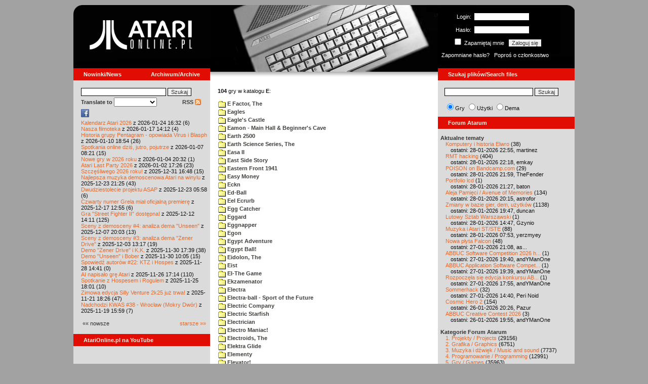

--- FILE ---
content_type: text/html; charset=iso-8859-2
request_url: http://atarionline.pl/v01/index.php?ct=katalog&sub=E&tg=Escape+From+The+Dungeon+Of+The+Gods
body_size: 15600
content:
<html>
    <head>
        <title>Atari</title>
        <meta http-equiv="Content-Type" content="text/html; charset=iso-8859-2" />
        <meta name="title" content="AtariOnline.pl" />
        <meta name="page-topic" content="AtariOnline.pl" />
        <meta name="Keywords" content="atari,xl,xe,st,ste,tt,falcon,jaguar,lynx,dema,demoscena,gry,games" />
        <meta name="Description" content="Strona polskiej spo&#322;eczno&#347;ci mi&#322;o&#347;nik&#243;w komputer&#243;w Atari / Polish Atarians community website" />
        <meta name="author" content="Atari" />
        <meta name="publisher" content="Atari" />
        <meta name="copyright" content="Atari" />
        <meta name="doc-class" content="Atari" />
        <meta name="doc-rights" content="Content under GNU FDL licence." />
        <link rel="stylesheet" href="styles.css" type="text/css">
        <map id="atarionline" name="atarionline">
            <area shape="rect" coords="31,29,234,88" href="/" alt="atarionline.pl" />
        </map>
        <link rel="alternate" type="application/rss+xml" title="atarionline.pl: Wiadomo?ci" href="/rss/all.xml" />
        <script language="javascript" src="js/jquery-1.11.2.min.js"></script>
        <script language="javascript" src="js/jquery.textareaCounter.plugin.js"></script>
        <script language="javascript" src="script.js?cb=201610281036"></script>
	<!-- Facebook Pixel Code -->
	<!-- added 20240130 by jh -->
<script>
!function(f,b,e,v,n,t,s)
{if(f.fbq)return;n=f.fbq=function(){n.callMethod?
n.callMethod.apply(n,arguments):n.queue.push(arguments)};
if(!f._fbq)f._fbq=n;n.push=n;n.loaded=!0;n.version='2.0';
n.queue=[];t=b.createElement(e);t.async=!0;
t.src=v;s=b.getElementsByTagName(e)[0];
s.parentNode.insertBefore(t,s)}(window, document,'script',
'https://connect.facebook.net/en_US/fbevents.js');
fbq('init', '1563421994458971');
fbq('track', 'PageView');
</script>
<noscript>
<img height="1" width="1" style="display:none"
src="https://www.facebook.com/tr?id=1563421994458971&ev=PageView&noscript=1"/>
</noscript>
<!-- End Facebook Pixel Code -->
    </head>
    <script type="text/javascript">if(self!=top){if(document.images)top.location.replace(window.location.href);else top.location.href = window.location.href;}</script>
    <body>
        <div id="fb-root"></div><script>(function(d, s, id) {var js, fjs = d.getElementsByTagName(s)[0];if (d.getElementById(id)) return;js = d.createElement(s); js.id = id;js.src = "//connect.facebook.net/pl_PL/all.js#xfbml=1";fjs.parentNode.insertBefore(js, fjs);}(document, 'script', 'facebook-jssdk'));</script>
        <div align="center">
            <table cellpadding="0" cellspacing="0" border="0" style="width:990px">
                <tr>
                    <td valign="top" style="width:270px"><img src="gfx/atarionline2.gif" height="125"  alt="atarionline.pl" usemap="#atarionline" border="0"></td>
                    <td style="width:450px;background-color:#000;text-align:center" valign="top" rowspan="2"><img style="height:132px;width:450px;" src="gfx/atarki/atari_header_08_130xe.jpg" alt="Atari" /><img style="height:17px;width:450px" src="gfx/atari130_2b.jpg"></td>
                    <td style="width:270px">
                        <div style="background-image: url(gfx/atarionline2_r.gif);height:125px;color:white;">
                            <div style='padding-top:5px;padding-left:0px'>
                                                                <form id="frmSignIn" action="/forum/people.php" method="post" style="margin:5px 0 0 0;">
                                    <input type="hidden" value="SignIn" name="PostBackAction"/>
                                    <input type="hidden" value="" name="ReturnUrl"/>
                                    <div style='margin-left:30px;'>
                                        <table cellspacing="0" cellpadding="0" >
                                            <tr><td style='color:#ffffff;text-align:right;'>Login:</td><td><input id="txtUsername" type="text" maxlength="20" value="" name="Username" style="margin: 5px; width: 110px;"/></td></tr>
                                            <tr><td style='color:#ffffff;text-align:right;'>Has&#322;o:</td><td><input id="txtPassword" type="password" value="" name="Password" style="margin: 5px; width: 110px;"/></td></tr>
                                            <tr><td colspan='2' style='padding-left:0px;color:#ffffff;'><div style="display:inline-block;vertical-align:text-bottom;"><input id="RememberMeID" type="checkbox" value="1" name="RememberMe" style="margin: 3px;"/> Zapami&#281;taj mnie <input type="submit" value="Zaloguj si&#281;" name="btnSignIn" style="margin: 5px;" onclick="this.form.target='_blank';return true;"></div></td></tr>
                                        </table>
                                    </div>
                                </form>
                            </div>
                            <div style='margin-top:5px;padding-left:7px;'>
                                <a class='log' href='/forum/people.php?PostBackAction=PasswordRequestForm' target='_blank'>Zapomniane has&#322;o?</a>&nbsp&nbsp&nbsp;<a class='log' href='/forum/people.php?PostBackAction=ApplyForm' target='_blank'>Popro&#347; o cz&#322;onkostwo</a>
                                                            </div>
                        </div>
                    </td>
                </tr>
                <tr>
                    <td style="height:24px;"><div class='dzial'>
							<a href="index.php?ct=nowinki&id=latest&ucat=1&subaction=showfull" class="big"><b>Nowinki/News</b></a>
							<a href="https://atarionline.pl/0" class="big" style="float: right; margin-right: 20;"><b>Archiwum/Archive</b></a>
						</div></td>
                    <td style="height:24px;"><div class='dzial'><a href="?ct=search" class="big"><b>Szukaj plik&#243;w/Search files</b></a></div></td>
                </tr>
            </table>
            <table cellpadding="0" cellspacing="0" border="0" style="width:990px">
                <tr>
                    <td class="kolumnaLewa" valign="top" style="padding-top: 0!important;">
                        <div style="width:270px;overflow:visible;">
                        <div class='wew' style="padding-top: 15px;">
<form action="/wayback/search.php" target="_blank" accept-charset="UTF-8" style="margin: 0; padding: 0px 10px;">
    <input type="text" name="q" style="width: 70%;" value=""> <input title="c:<tekst> szuka po tre&#347;ci artyku&#322;&#243;w" type="submit" value="Szukaj">
</form>
<!--<form target='_blank'  name=metasearch method=POST accept-charset="UTF-8" action='http://startpage.com/do/search' style="margin:0; padding:0;"
onSubmit="javascript:document.metasearch.query.value=document.metasearch.keyword.value;" ><table border="0" cellspacing="0" cellpadding="3" align="center"><tr><td><INPUT type=hidden name=from
value=searchbox><input name=language type=hidden value=polski ><input type=hidden name=cat value=web><input name=query type=hidden><input name=keyword type=text style="width:180px"> <input
type=hidden name=cmd value="process_search"><input type=hidden name=frm value=sb><input type=hidden name=host value="atarionline.pl">  </td><td><input type=Submit value="Szukaj"></td></tr></table>
<input type=hidden name=linkback_url value="http://atarionline.pl/"><input type=hidden name=linkback_sitename value="AtariOnline.pl"></form>-->
    <!--<form method="get" action="http://www.google.com/custom" target="_blank" style="margin:0 0 0 10">
        <a href="http://www.google.com/search"><img src="./gfx/google.png" alt="Google" style="border:0px;width:54px;height:22px;vertical-align:middle;" /></a> &nbsp;
        <input name="q" size="31" maxlength="255" value="" type="text" style="width:120px;" />
        <input name="sa" value="Szukaj" type="submit" style="width:55px;"/><br />
        <input name="domains" value="atarionline.pl" type="hidden" />
        <input name="sitesearch" value="atarionline.pl" type="hidden" />
    </form>-->
    <table style="width:250px">
        <tr>
            <td style="padding-left:8px;">
                <b>Translate to</b>
                <select onchange="trans(this)" id="tran" style="font-size:12px;">
                    <option />
                    <option value='cs'>Czech</option><option value='nl'>Dutch</option><option value='en'>English</option><option value='fi'>Finnish</option><option value='fr'>French</option><option value='de'>German</option><option value='el'>Greek</option><option value='it'>Italian</option><option value='ja'>Japanese</option><option value='pl'>Polish</option><option value='pt'>Portuguese</option><option value='ru'>Russian</option><option value='sk'>Slovak</option><option value='sl'>Slovene</option><option value='es'>Spanish</option>                </select>
                <script language="javascript">
                    function trans(toj){ document.location = 'http://translate.google.com/translate?client=tmpg&hl=pl&u=' + escape(document.location) + '&langpair=pl|' + toj.value; }
                </script>
            </td>
            <td style="text-align:right;">
                <a href="index.php?ct=rss" class="menu">RSS <img src="gfx/rss-logo.png" border="0" style="vertical-align:-2" alt="RSS"></a>
            </td>
        </tr>
    </table>
    <div style="margin-left:10px;margin-bottom:5px;width:250px;overflow:hidden;">
        <div style="width:40px;float:left;margin-top:2px;"><span style="cursor:pointer;" onclick="window.open('http://www.facebook.com/pages/atarionlinepl/199043206802750');return false;"><img src="gfx/facebook.jpeg"></span></div>
        <div style="float:left;max-width: 100px;" class="fb-like" data-href="http://www.facebook.com/pages/atarionlinepl/199043206802750" data-send="false" data-layout="button_count" width="100" data-width="100" data-show-faces="false" data-font="arial"></div>

    </div>
    <div style="margin-left:10px">
<!-- url: /v01/index.php?ct=kazip&sub=K&title=%20K-Razy%20Antiks -->
<a href="/v01/index.php?subaction=showfull&amp;id=1769268741&amp;archive=&amp;start_from=0&amp;ucat=1&amp;ct=nowinki">Kalendarz Atari 2026</a> z 2026-01-24 16:32 (6)<br/><a href="/v01/index.php?subaction=showfull&amp;id=1768655553&amp;archive=&amp;start_from=0&amp;ucat=1&amp;ct=nowinki">Nasza filmoteka</a> z 2026-01-17 14:12 (4)<br/><a href="/v01/index.php?subaction=showfull&amp;id=1768067697&amp;archive=&amp;start_from=0&amp;ucat=1&amp;ct=nowinki">Historia grupy Pentagram - opowiada Virus i Blasph</a> z 2026-01-10 18:54 (26)<br/><a href="/v01/index.php?subaction=showfull&amp;id=1767770503&amp;archive=&amp;start_from=0&amp;ucat=1&amp;ct=nowinki">Spotkania online dzi&#347, jutro, pojutrze</a> z 2026-01-07 08:21 (15)<br/><a href="/v01/index.php?subaction=showfull&amp;id=1767555179&amp;archive=&amp;start_from=0&amp;ucat=1,7&amp;ct=nowinki">Nowe gry w 2026 roku</a> z 2026-01-04 20:32 (1)<br/><a href="/v01/index.php?subaction=showfull&amp;id=1767371205&amp;archive=&amp;start_from=0&amp;ucat=1&amp;ct=nowinki">Atari Last Party 2026</a> z 2026-01-02 17:26 (23)<br/><a href="/v01/index.php?subaction=showfull&amp;id=1767196085&amp;archive=&amp;start_from=0&amp;ucat=1&amp;ct=nowinki">Szcz&#281&#347liwego 2026 roku!</a> z 2025-12-31 16:48 (15)<br/><a href="/v01/index.php?subaction=showfull&amp;id=1766521517&amp;archive=&amp;start_from=0&amp;ucat=1,3&amp;ct=nowinki">Najlepsza muzyka demoscenowa Atari na winylu</a> z 2025-12-23 21:25 (43)<br/><a href="/v01/index.php?subaction=showfull&amp;id=1766465919&amp;archive=&amp;start_from=0&amp;ucat=1&amp;ct=nowinki">Dwudziestolecie projektu ASAP</a> z 2025-12-23 05:58 (6)<br/><a href="/v01/index.php?subaction=showfull&amp;id=1765972516&amp;archive=&amp;start_from=0&amp;ucat=1&amp;ct=nowinki">Czwarty numer Grela mia&#322 oficjaln&#261 premier&#281</a> z 2025-12-17 12:55 (6)<br/><a href="/v01/index.php?subaction=showfull&amp;id=1765545066&amp;archive=&amp;start_from=0&amp;ucat=1&amp;ct=nowinki">Gra "Street Fighter II" dost&#281pna!</a> z 2025-12-12 14:11 (125)<br/><a href="/v01/index.php?subaction=showfull&amp;id=1765134219&amp;archive=&amp;start_from=0&amp;ucat=1&amp;ct=nowinki">Sceny z demosceny #4: analiza dema "Unseen"</a> z 2025-12-07 20:03 (13)<br/><a href="/v01/index.php?subaction=showfull&amp;id=1764764268&amp;archive=&amp;start_from=0&amp;ucat=1&amp;ct=nowinki">Sceny z demosceny #3: analiza dema "Zener Drive"</a> z 2025-12-03 13:17 (19)<br/><a href="/v01/index.php?subaction=showfull&amp;id=1764520793&amp;archive=&amp;start_from=0&amp;ucat=1&amp;ct=nowinki">Demo "Zener Drive" i K.K.</a> z 2025-11-30 17:39 (38)<br/><a href="/v01/index.php?subaction=showfull&amp;id=1764493558&amp;archive=&amp;start_from=0&amp;ucat=1&amp;ct=nowinki">Demo "Unseen" i Bober</a> z 2025-11-30 10:05 (15)<br/><a href="/v01/index.php?subaction=showfull&amp;id=1764337291&amp;archive=&amp;start_from=0&amp;ucat=1&amp;ct=nowinki">Spowied&#378 autor&#243w #22: KTZ i Hospes</a> z 2025-11-28 14:41 (0)<br/><a href="/v01/index.php?subaction=showfull&amp;id=1764173674&amp;archive=&amp;start_from=0&amp;ucat=1&amp;ct=nowinki">AI napisa&#322o gr&#281 Atari</a> z 2025-11-26 17:14 (110)<br/><a href="/v01/index.php?subaction=showfull&amp;id=1764090110&amp;archive=&amp;start_from=0&amp;ucat=1&amp;ct=nowinki">Spotkanie z Hospesem i Rogulem</a> z 2025-11-25 18:01 (10)<br/><a href="/v01/index.php?subaction=showfull&amp;id=1763746014&amp;archive=&amp;start_from=0&amp;ucat=1&amp;ct=nowinki">Zimowa edycja Silly Venture 2k25 ju&#380 trwa!</a> z 2025-11-21 18:26 (47)<br/><a href="/v01/index.php?subaction=showfull&amp;id=1763564363&amp;archive=&amp;start_from=0&amp;ucat=1&amp;ct=nowinki">Nadchodzi KWAS #38 - Wroc&#322aw (Mokry Dw&#243r)</a> z 2025-11-19 15:59 (7)<br/><!--<table align="center" style="margin-top:10px" width="272">-->
<table align="center" style="margin-top:10px" width="250">
<tr><td>&#171;&#171; nowsze</td><td align="right"><a href="/v01/index.php?start_from=20&amp;ucat=1&amp;archive=&amp;subaction=showfull&amp;id=1769268741&amp;ct=nowinki">starsze &#187;&#187;</a></td></tr>
</table></div>
    <br>
</div>

<div class='dzial'>
	<a href='https://www.youtube.com/@AtariOnline' class='big' target='_blank'><b>AtariOnline.pl na YouTube</b></a>
</div>

	<div style=''>
			<iframe src='https://www.youtube.com/embed/N8MN2_aCXlE?si=IQGNIwD3tv9ZrqG8' title='YouTube video player' frameborder='0' allow='accelerometer; autoplay; clipboard-write; encrypted-media; gyroscope; picture-in-picture; web-share' referrerpolicy='strict-origin-when-cross-origin' allowfullscreen='' width='100%'></iframe>
	</div>
		
<div class='dzial'><b>Pomocnik/Helper</b></div>
<div class='wew'>
    <br>
    <a class="menu" href="index.php?ct=poczatki&id=latest&ucat=7&subaction=showfull">Poradniki</a><br>
    <div style="margin-left:10px">
<!-- url: /v01/index.php?ct=kazip&sub=S&title=+Speed+Ski&file=Speed+Ski+%28v2%29.atr -->
<a href="/v01/index.php?subaction=showfull&amp;id=1767555179&amp;archive=&amp;start_from=0&amp;ucat=1,7&amp;ct=poczatki">Nowe gry w 2026 roku</a> (1)<br/><a href="/v01/index.php?subaction=showfull&amp;id=1640341220&amp;archive=&amp;start_from=0&amp;ucat=7&amp;ct=poczatki">SFX-Engine w MAD Pascalu</a> (3)<br/><a href="/v01/index.php?subaction=showfull&amp;id=1598722271&amp;archive=&amp;start_from=0&amp;ucat=1,7&amp;ct=poczatki">Narz&#281dzie do tworzenia scrolli</a> (12)<br/><a href="/v01/index.php?subaction=showfull&amp;id=1598077778&amp;archive=&amp;start_from=0&amp;ucat=1,7&amp;ct=poczatki">Kartrid&#380 Sparta DOS X</a> (6)<br/><a href="/v01/index.php?subaction=showfull&amp;id=1597400834&amp;archive=&amp;start_from=0&amp;ucat=1,7&amp;ct=poczatki">Usprawnienia magnetofonu XC12</a> (12)<br/><a href="/v01/index.php?subaction=showfull&amp;id=1595244862&amp;archive=&amp;start_from=0&amp;ucat=1,7&amp;ct=poczatki">Konserwacja stacji dysk&#243w 1050</a> (19)<br/><a href="/v01/index.php?subaction=showfull&amp;id=1594415593&amp;archive=&amp;start_from=0&amp;ucat=1,7&amp;ct=poczatki">Konserwacja magnetofonu XC12</a> (14)<br/><a href="/v01/index.php?subaction=showfull&amp;id=1577917029&amp;archive=&amp;start_from=0&amp;ucat=7&amp;ct=poczatki">Nowe gry w 2020 roku</a> (2)<br/><a href="/v01/index.php?subaction=showfull&amp;id=1553550711&amp;archive=&amp;start_from=0&amp;ucat=1,7&amp;ct=poczatki">Nowe gry w 2019 roku</a> (35)<br/><a href="/v01/index.php?subaction=showfull&amp;id=1509055105&amp;archive=&amp;start_from=0&amp;ucat=7&amp;ct=poczatki">Nowe gry w 2017 roku</a> (3)<br/><a href="/v01/index.php?subaction=showfull&amp;id=1489249120&amp;archive=&amp;start_from=0&amp;ucat=1,7&amp;ct=poczatki">Larek pokazuje</a> (40)<br/><a href="/v01/index.php?subaction=showfull&amp;id=1468443682&amp;archive=&amp;start_from=0&amp;ucat=1,7&amp;ct=poczatki">Emulacja ZX Spectrum na VBXE</a> (26)<br/><a href="/v01/index.php?subaction=showfull&amp;id=1451662439&amp;archive=&amp;start_from=0&amp;ucat=7&amp;ct=poczatki">Nowe gry w 2016 roku</a> (7)<br/><a href="/v01/index.php?subaction=showfull&amp;id=1451265472&amp;archive=&amp;start_from=0&amp;ucat=7&amp;ct=poczatki">Nowe gry w 2015 roku</a> (4)<br/><a href="/v01/index.php?subaction=showfull&amp;id=1421112934&amp;archive=&amp;start_from=0&amp;ucat=7&amp;ct=poczatki">Partycjonowanie karty SIDE (APT/FAT16/FAT32)</a> (1)<br/><a href="/v01/index.php?subaction=showfull&amp;id=1419102579&amp;archive=&amp;start_from=0&amp;ucat=1,7&amp;ct=poczatki">BMPVIEW</a> (34)<br/><a href="/v01/index.php?subaction=showfull&amp;id=1407530251&amp;archive=&amp;start_from=0&amp;ucat=1,7&amp;ct=poczatki">Atari ST dla opornych</a> (75)<br/><a href="/v01/index.php?subaction=showfull&amp;id=1388615414&amp;archive=&amp;start_from=0&amp;ucat=7&amp;ct=poczatki">Nowe gry w 2014 roku</a> (19)<br/><a href="/v01/index.php?subaction=showfull&amp;id=1376243900&amp;archive=&amp;start_from=0&amp;ucat=1,7&amp;ct=poczatki">Tritone engine</a> (11)<br/><a href="/v01/index.php?subaction=showfull&amp;id=1369770683&amp;archive=&amp;start_from=0&amp;ucat=1,7&amp;ct=poczatki">QChan Engine</a> (6)<br/><table align="center" style="margin-top:10px" width="100%">
<tr><td>nowsze</td><td align="right"><a href="/v01/index.php?start_from=20&amp;ucat=7&amp;archive=&amp;subaction=showfull&amp;id=1769268741&amp;ct=poczatki">starsze</a></td></tr>
</table></div>
    <br>
</div>
<div class="wew">
    <b style="color: rgb(51, 51, 51);">Emulatory</b><br>
    <div style="padding-left:9px;">
        <a href="https://github.com/Jaskier/Atari800Win-PLus/downloads">Emulator Atari800Win</a><br>
        <a href="/utils/Z.%20Inne%20platformy/PC/Atari800Win/Atari800Win%204.0.7z">Emulator Atari800Win PLus 4.0 (Windows)</a><br>
        <a href="http://www.xl-project.com/">Emulator Atari++ (multiplatform)</a><br>
        <a href="http://www.virtualdub.org/altirra.html">Emulator Altirra (Windows)</a><br>
        <br>
    </div>
    <a href="index.php?ct=biblioteka&id=latest&ucat=8&subaction=showfull" class="menu">Biblioteka Atarowca</a><br>
    <div style="margin-left:10px">
<div style='padding-left:5px;padding-top:3px;padding-bottom:3px;'><a href='http://atarionline.pl/v01/index.php?ct=biblioteka&id=latest&ucat=8&subaction=showfull#zin=POKE__rok=2003' style='border:solid 0px;'><img style='cursor:pointer;border:solid 1px black;' src='/biblioteka/czasopisma/POKE/POKE_2003_02_male.jpg'></a></div><!-- url: /v01/index.php?archive&ct=nowinki&id=1654689579&start_from=1400&subaction=showfull&ucat=1 -->
<a href="/v01/index.php?subaction=showfull&amp;id=1234027498&amp;archive=&amp;start_from=0&amp;ucat=8&amp;ct=biblioteka">Czasopisma: 714 sztuk</a> (153)<br/><a href="/v01/index.php?subaction=showfull&amp;id=1203469410&amp;archive=&amp;start_from=0&amp;ucat=8&amp;ct=biblioteka">Materia&#322y scenowe: 32 sztuki</a> (9)<br/><a href="/v01/index.php?subaction=showfull&amp;id=1203469381&amp;archive=&amp;start_from=0&amp;ucat=8&amp;ct=biblioteka">Materia&#322y ksi&#261&#380kowe: 138 sztuk</a> (55)<br/><a href="/v01/index.php?subaction=showfull&amp;id=1203469367&amp;archive=&amp;start_from=0&amp;ucat=8&amp;ct=biblioteka">Materia&#322y firmowe: 23 sztuki</a> (19)<br/><a href="/v01/index.php?subaction=showfull&amp;id=1203469338&amp;archive=&amp;start_from=0&amp;ucat=8&amp;ct=biblioteka">Materia&#322y o grach: 351 sztuk</a> (18)<br/></div>
    <a style="padding-left:9px;" href="http://chomikuj.pl/voyssgdial/Dokumenty+atarowskie" target="_blank">Spiżarnia Voya na Chomikuj.pl</a><br>
<a style="padding-left:9px;" href="http://www.t2e.pl/pl/435/434/435/Bajtek-Redux" target="_blank">Bajtek Redux</a><br>
    <br>
    <b style="color: rgb(51, 51, 51);">Zasoby wiedzy</b><br>
    <div style="padding-left:9px;">
        <a href="http://atariki.krap.pl/index.php/Strona_główna" target="_blank">Atariki</a><br>
        <a href="http://atariwiki.strotmann.de/" target="_blank">XWiki</a><br>
        <a href="http://gury.atari8.info/" target="_blank">Gury's Atari 8-bit Forever</a><br>
        <a href="http://www.atarimania.com/start.php" target="_blank">Atarimania</a><br>
        <a href="http://www.atariarchives.org/" target="_blank">Atari Archives</a><br>
        <a href="https://www.retrohax.net" target="_blank">Drygol's Retro Hacks</a><br>
        <a href="http://www.newbreedsoftware.com/xlsearch/" target="_blank">XL Search</a><br>
        <br>
    </div>
    <a href="index.php?ct=kontakt" class="menu">Kontakt</a><br>
    <br>
</div>
<div class='dzial'><a href="http://xxl.atari.pl/hsc/" class="big" target="_blank"><b>HI SCORE CAFÉ</b></a></div>
<!--<div id="hsc_banner" class="wew" style="padding-left:0!important;background-color: #000; height: 267px; background-image:url('gfx/loading.gif'); background-size:100%;"></div>-->
<a href="https://xxl.atari.pl/hsc/hsc-citron-3kg/" target="_blank"><img src="https://atari.pl/hsc/hsc.php?i=1.105" style="width:270px;height:auto"></a><div class='dzial'><b>Gry/Games</b></div>
<div class='wew'>
    <br>
            <a href="index.php?ct=kazip" class="menu">Katalog gier (konwencja Kaz)</a> <br />
    Aktualizacja: 2026-01-28    <br>
    Liczba katalogów: 8828, liczba plików: 39784<br />Zmian katalogów: 176, zmian plików: 226<br /><br />    <table cellspacing="0" cellpadding="5" border="0">
        <tbody>
        <tr><td width="20%" nowrap=""><a href="index.php?ct=kazip&sub=0-9" name="0-9" class="menu"><img src="gfx/f.gif" border="0" align="absmiddle"> 0-9</a></td><td width="20%" nowrap=""><a href="index.php?ct=kazip&sub=A" name="A" class="menu"><img src="gfx/f.gif" border="0" align="absmiddle"> A</a></td><td width="20%" nowrap=""><a href="index.php?ct=kazip&sub=B" name="B" class="menu"><img src="gfx/f.gif" border="0" align="absmiddle"> B</a></td><td width="20%" nowrap=""><a href="index.php?ct=kazip&sub=C" name="C" class="menu"><img src="gfx/f.gif" border="0" align="absmiddle"> C</a></td><td width="20%" nowrap=""><a href="index.php?ct=kazip&sub=D" name="D" class="menu"><img src="gfx/f.gif" border="0" align="absmiddle"> D</a></td></tr><tr><td width="20%" nowrap=""><a href="index.php?ct=kazip&sub=E" name="E" class="menu"><img src="gfx/f.gif" border="0" align="absmiddle"> E</a></td><td width="20%" nowrap=""><a href="index.php?ct=kazip&sub=F" name="F" class="menu"><img src="gfx/f.gif" border="0" align="absmiddle"> F</a></td><td width="20%" nowrap=""><a href="index.php?ct=kazip&sub=G" name="G" class="menu"><img src="gfx/f.gif" border="0" align="absmiddle"> G</a></td><td width="20%" nowrap=""><a href="index.php?ct=kazip&sub=H" name="H" class="menu"><img src="gfx/f.gif" border="0" align="absmiddle"> H</a></td><td width="20%" nowrap=""><a href="index.php?ct=kazip&sub=I" name="I" class="menu"><img src="gfx/f.gif" border="0" align="absmiddle"> I</a></td></tr><tr><td width="20%" nowrap=""><a href="index.php?ct=kazip&sub=J" name="J" class="menu"><img src="gfx/f.gif" border="0" align="absmiddle"> J</a></td><td width="20%" nowrap=""><a href="index.php?ct=kazip&sub=K" name="K" class="menu"><img src="gfx/f.gif" border="0" align="absmiddle"> K</a></td><td width="20%" nowrap=""><a href="index.php?ct=kazip&sub=L" name="L" class="menu"><img src="gfx/f.gif" border="0" align="absmiddle"> L</a></td><td width="20%" nowrap=""><a href="index.php?ct=kazip&sub=M" name="M" class="menu"><img src="gfx/f.gif" border="0" align="absmiddle"> M</a></td><td width="20%" nowrap=""><a href="index.php?ct=kazip&sub=N" name="N" class="menu"><img src="gfx/f.gif" border="0" align="absmiddle"> N</a></td></tr><tr><td width="20%" nowrap=""><a href="index.php?ct=kazip&sub=O" name="O" class="menu"><img src="gfx/f.gif" border="0" align="absmiddle"> O</a></td><td width="20%" nowrap=""><a href="index.php?ct=kazip&sub=P" name="P" class="menu"><img src="gfx/f.gif" border="0" align="absmiddle"> P</a></td><td width="20%" nowrap=""><a href="index.php?ct=kazip&sub=Q" name="Q" class="menu"><img src="gfx/f.gif" border="0" align="absmiddle"> Q</a></td><td width="20%" nowrap=""><a href="index.php?ct=kazip&sub=R" name="R" class="menu"><img src="gfx/f.gif" border="0" align="absmiddle"> R</a></td><td width="20%" nowrap=""><a href="index.php?ct=kazip&sub=S" name="S" class="menu"><img src="gfx/f.gif" border="0" align="absmiddle"> S</a></td></tr><tr><td width="20%" nowrap=""><a href="index.php?ct=kazip&sub=T" name="T" class="menu"><img src="gfx/f.gif" border="0" align="absmiddle"> T</a></td><td width="20%" nowrap=""><a href="index.php?ct=kazip&sub=U" name="U" class="menu"><img src="gfx/f.gif" border="0" align="absmiddle"> U</a></td><td width="20%" nowrap=""><a href="index.php?ct=kazip&sub=V" name="V" class="menu"><img src="gfx/f.gif" border="0" align="absmiddle"> V</a></td><td width="20%" nowrap=""><a href="index.php?ct=kazip&sub=W" name="W" class="menu"><img src="gfx/f.gif" border="0" align="absmiddle"> W</a></td><td width="20%" nowrap=""><a href="index.php?ct=kazip&sub=X" name="X" class="menu"><img src="gfx/f.gif" border="0" align="absmiddle"> X</a></td></tr><tr><td width="20%" nowrap=""><a href="index.php?ct=kazip&sub=Y" name="Y" class="menu"><img src="gfx/f.gif" border="0" align="absmiddle"> Y</a></td><td width="20%" nowrap=""><a href="index.php?ct=kazip&sub=Z" name="Z" class="menu"><img src="gfx/f.gif" border="0" align="absmiddle"> Z</a></td><td width="20%" nowrap=""><a href="index.php?ct=kazip&sub=inne" name="inne" class="menu"><img src="gfx/f.gif" border="0" align="absmiddle"> inne</a></td></tr>        </tbody>
    </table>
    <a href="/arch_kaz/_Archiwum Gier 8.zip" style="margin-left: 7px;" class="menu"><img src="gfx/zip.gif" width="16" height="16" alt="zip" align="absmiddle" border="0">Całość 3024 MB</a>
    <br /><br />

    <a href="index.php?ct=katalog" class="menu">Katalog gier (konwencja TOSEC)</a>
	<br>
    Aktualizacja: 2021-07-11    
	<br>
    <div style="margin-left:16px;margin-top:3px"><a href="/archiwa/archiwumgier-atarionlinepl-2021-07-11.7z" class="menu" title="2021-07-11"><img src="gfx/zip.gif" width="16" height="16" alt="7zip" align="absmiddle" border="0">Całość</a>&nbsp;&nbsp;<a href="/archiwa/archiwumgier-atarionlinepl-2021-07-11.7z.md5" target="_blank" style="font-size:9px;"><i>md5</i></a>, <a href="/archiwa/archiwumgier-atarionlinepl-2021-07-11.7z.sha" target="_blank" style="font-size:9px;"><i>sha</i></a>&nbsp;&nbsp;<span style="font-size:9">(<a href="http://7zip.org/" target="_blank">7-Zip</a>, <a href="http://tugzip.com/" target="_blank">TUGZip</a>)</span></div>    <br>
    <a href="index.php?ct=opisy&id=latest&ucat=2&subaction=showfull" class="menu">Opisy gier</a><br>
    <div style="margin-left:10px">
<!-- url: /v01/index.php?ct=kazip&sub=S&title=+Snail+Run&file=Snail+Run.asm -->
<a href="/v01/index.php?subaction=showfull&amp;id=1642509574&amp;archive=&amp;start_from=0&amp;ucat=1,2&amp;ct=opisy">"Old Towers" (Atari ST)</a> opisa&#322 Misza (19)<br/><a href="/v01/index.php?subaction=showfull&amp;id=1565260976&amp;archive=&amp;start_from=0&amp;ucat=2&amp;ct=opisy">Submarine Commander</a> opisa&#322 Kaz (36)<br/><a href="/v01/index.php?subaction=showfull&amp;id=1325106085&amp;archive=&amp;start_from=0&amp;ucat=2&amp;ct=opisy">Frogs</a> opisa&#322 Xeen (0)<br/><a href="/v01/index.php?subaction=showfull&amp;id=1302438011&amp;archive=&amp;start_from=0&amp;ucat=2&amp;ct=opisy">Choplifter!</a> opisa&#322 Urborg (0)<br/><a href="/v01/index.php?subaction=showfull&amp;id=1287846816&amp;archive=&amp;start_from=0&amp;ucat=2&amp;ct=opisy">Joust</a> opisa&#322 Urborg (17)<br/><a href="/v01/index.php?subaction=showfull&amp;id=1285428357&amp;archive=&amp;start_from=0&amp;ucat=2&amp;ct=opisy">Commando</a> opisa&#322 Urborg (35)<br/><a href="/v01/index.php?subaction=showfull&amp;id=1281515379&amp;archive=&amp;start_from=0&amp;ucat=2&amp;ct=opisy">Mario Bros</a> opisa&#322 Urborg (13)<br/><a href="/v01/index.php?subaction=showfull&amp;id=1272032995&amp;archive=&amp;start_from=0&amp;ucat=2&amp;ct=opisy">Xenophobe</a> opisa&#322 Urborg (36)<br/><a href="/v01/index.php?subaction=showfull&amp;id=1265113614&amp;archive=&amp;start_from=0&amp;ucat=2&amp;ct=opisy">Robbo Forever</a> opisa&#322 tbxx (16)<br/><a href="/v01/index.php?subaction=showfull&amp;id=1265113583&amp;archive=&amp;start_from=0&amp;ucat=2&amp;ct=opisy">Kolony 2106</a> opisa&#322 tbxx (3)<br/><a href="/v01/index.php?subaction=showfull&amp;id=1250034592&amp;archive=&amp;start_from=0&amp;ucat=2&amp;ct=opisy">Archon II: Adept </a> opisa&#322 Urborg/TDC (9)<br/><a href="/v01/index.php?subaction=showfull&amp;id=1229478608&amp;archive=&amp;start_from=0&amp;ucat=2&amp;ct=opisy">Spitfire Ace/Hellcat Ace</a> opisa&#322 Farscape (9)<br/><a href="/v01/index.php?subaction=showfull&amp;id=1214266153&amp;archive=&amp;start_from=0&amp;ucat=2&amp;ct=opisy">Wyspa</a> opisa&#322 Kaz (9)<br/><a href="/v01/index.php?subaction=showfull&amp;id=1212964178&amp;archive=&amp;start_from=0&amp;ucat=2&amp;ct=opisy">Archon</a> opisa&#322 Urborg/TDC (16)<br/><a href="/v01/index.php?subaction=showfull&amp;id=1208649682&amp;archive=&amp;start_from=0&amp;ucat=2&amp;ct=opisy">The Last Starfighter</a> opisa&#322 TDC (30)<br/><a href="/v01/index.php?subaction=showfull&amp;id=1192867897&amp;archive=&amp;start_from=0&amp;ucat=2&amp;ct=opisy">Dwie Wie&#380;e</a> opisa&#322 Muffy (19)<br/><a href="/v01/index.php?subaction=showfull&amp;id=1168646182&amp;archive=&amp;start_from=0&amp;ucat=2&amp;ct=opisy">Basil The Great Mouse Detective</a> opisa&#322 Charlie Cherry (125)<br/><a href="/v01/index.php?subaction=showfull&amp;id=1157242738&amp;archive=&amp;start_from=0&amp;ucat=2&amp;ct=opisy">Inny &#346;wiat</a> opisa&#322 Charlie Cherry (17)<br/><a href="/v01/index.php?subaction=showfull&amp;id=1153434334&amp;archive=&amp;start_from=0&amp;ucat=2&amp;ct=opisy">Inspektor</a> opisa&#322 Charlie Cherry (19)<br/><a href="/v01/index.php?subaction=showfull&amp;id=1148504179&amp;archive=&amp;start_from=0&amp;ucat=2&amp;ct=opisy">Grand Prix Simulator</a> opisa&#322 Charlie Cherry (16)<br/><!--<table align="center" style="margin-top:10px" width="272">-->
<table align="center" style="margin-top:10px" width="250">
<tr><td>&#171;&#171; nowsze</td><td align="right"><a href="/v01/index.php?start_from=20&amp;ucat=2&amp;archive=&amp;subaction=showfull&amp;id=1769268741&amp;ct=opisy">starsze &#187;&#187;</a></td></tr>
</table></div>
    <br>
</div>
<div class='dzial'><b>Wewnętrzne/Internals</b></div>
<div style="padding-left:9px;">
    <br>
    <a href="http://groups.google.com/group/pga2009atari?hl=pl" target="_blank">Organizowanie imprez Atari - dyskusja</a><br>
    <a href="http://groups.google.com/group/atari-scene-information-area?hl=pl" target="_blank">Atari demoscene database - dyskusja</a><br>
    <a href="http://groups.google.com/group/colony-wm?hl=pl" target="_blank">Colony Mobile - dyskusja</a><br>
    <a href="http://www.pivotaltracker.com/projects/84127" target="_blank">Colony Mobile - projekt</a><br>
    <a href="http://www.atarionline.pl/baws" target="_blank">Statystyki</a><br>
    <br>
</div>
<br>
<br>
<br>
&nbsp; &nbsp;Nowinki <!-- niestety --> tworzone dzięki <a href='http://www.cutephp.com' target='blank'><i>CuteNews</i></a>
                        </div>
                    </td>
                    <td class="kolumnaSrodkowa" valign="top">
                        <div style="width:420px;overflow:visible;">
                        <b>104</b> gry w katalogu <b>E</b>:<br>
<br>
<table cellspacing="0" cellpadding="1" border="0">
<tr>
<td width="100%" nowrap>
<a href="index.php?ct=katalog&sub=E&tg=E%20Factor%2C%20The#E%20Factor%2C%20The" name="E Factor, The" class="menu"><img src="gfx/f.gif" border="0" align="absmiddle"> E Factor, The</a>
</td>
</tr>
<tr>
<td nowrap>
<a href="index.php?ct=katalog&sub=E&tg=Eagles#Eagles" name="Eagles" class="menu"><img src="gfx/f.gif" border="0" align="absmiddle"> Eagles</a>
</td>
</tr>
<tr>
<td nowrap>
<a href="index.php?ct=katalog&sub=E&tg=Eagle%27s%20Castle#Eagle%27s%20Castle" name="Eagle's Castle" class="menu"><img src="gfx/f.gif" border="0" align="absmiddle"> Eagle's Castle</a>
</td>
</tr>
<tr>
<td nowrap>
<a href="index.php?ct=katalog&sub=E&tg=Eamon%20-%20Main%20Hall%20%26%20Beginner%27s%20Cave#Eamon%20-%20Main%20Hall%20%26%20Beginner%27s%20Cave" name="Eamon - Main Hall &amp; Beginner's Cave" class="menu"><img src="gfx/f.gif" border="0" align="absmiddle"> Eamon - Main Hall & Beginner's Cave</a>
</td>
</tr>
<tr>
<td nowrap>
<a href="index.php?ct=katalog&sub=E&tg=Earth%202500#Earth%202500" name="Earth 2500" class="menu"><img src="gfx/f.gif" border="0" align="absmiddle"> Earth 2500</a>
</td>
</tr>
<tr>
<td nowrap>
<a href="index.php?ct=katalog&sub=E&tg=Earth%20Science%20Series%2C%20The#Earth%20Science%20Series%2C%20The" name="Earth Science Series, The" class="menu"><img src="gfx/f.gif" border="0" align="absmiddle"> Earth Science Series, The</a>
</td>
</tr>
<tr>
<td nowrap>
<a href="index.php?ct=katalog&sub=E&tg=Easa%20II#Easa%20II" name="Easa II" class="menu"><img src="gfx/f.gif" border="0" align="absmiddle"> Easa II</a>
</td>
</tr>
<tr>
<td nowrap>
<a href="index.php?ct=katalog&sub=E&tg=East%20Side%20Story#East%20Side%20Story" name="East Side Story" class="menu"><img src="gfx/f.gif" border="0" align="absmiddle"> East Side Story</a>
</td>
</tr>
<tr>
<td nowrap>
<a href="index.php?ct=katalog&sub=E&tg=Eastern%20Front%201941#Eastern%20Front%201941" name="Eastern Front 1941" class="menu"><img src="gfx/f.gif" border="0" align="absmiddle"> Eastern Front 1941</a>
</td>
</tr>
<tr>
<td nowrap>
<a href="index.php?ct=katalog&sub=E&tg=Easy%20Money#Easy%20Money" name="Easy Money" class="menu"><img src="gfx/f.gif" border="0" align="absmiddle"> Easy Money</a>
</td>
</tr>
<tr>
<td nowrap>
<a href="index.php?ct=katalog&sub=E&tg=Eckn#Eckn" name="Eckn" class="menu"><img src="gfx/f.gif" border="0" align="absmiddle"> Eckn</a>
</td>
</tr>
<tr>
<td nowrap>
<a href="index.php?ct=katalog&sub=E&tg=Ed-Ball#Ed-Ball" name="Ed-Ball" class="menu"><img src="gfx/f.gif" border="0" align="absmiddle"> Ed-Ball</a>
</td>
</tr>
<tr>
<td nowrap>
<a href="index.php?ct=katalog&sub=E&tg=Eel%20Ecrurb#Eel%20Ecrurb" name="Eel Ecrurb" class="menu"><img src="gfx/f.gif" border="0" align="absmiddle"> Eel Ecrurb</a>
</td>
</tr>
<tr>
<td nowrap>
<a href="index.php?ct=katalog&sub=E&tg=Egg%20Catcher#Egg%20Catcher" name="Egg Catcher" class="menu"><img src="gfx/f.gif" border="0" align="absmiddle"> Egg Catcher</a>
</td>
</tr>
<tr>
<td nowrap>
<a href="index.php?ct=katalog&sub=E&tg=Eggard#Eggard" name="Eggard" class="menu"><img src="gfx/f.gif" border="0" align="absmiddle"> Eggard</a>
</td>
</tr>
<tr>
<td nowrap>
<a href="index.php?ct=katalog&sub=E&tg=Eggnapper#Eggnapper" name="Eggnapper" class="menu"><img src="gfx/f.gif" border="0" align="absmiddle"> Eggnapper</a>
</td>
</tr>
<tr>
<td nowrap>
<a href="index.php?ct=katalog&sub=E&tg=Egon#Egon" name="Egon" class="menu"><img src="gfx/f.gif" border="0" align="absmiddle"> Egon</a>
</td>
</tr>
<tr>
<td nowrap>
<a href="index.php?ct=katalog&sub=E&tg=Egypt%20Adventure#Egypt%20Adventure" name="Egypt Adventure" class="menu"><img src="gfx/f.gif" border="0" align="absmiddle"> Egypt Adventure</a>
</td>
</tr>
<tr>
<td nowrap>
<a href="index.php?ct=katalog&sub=E&tg=Egypt%20Ball%21#Egypt%20Ball%21" name="Egypt Ball!" class="menu"><img src="gfx/f.gif" border="0" align="absmiddle"> Egypt Ball!</a>
</td>
</tr>
<tr>
<td nowrap>
<a href="index.php?ct=katalog&sub=E&tg=Eidolon%2C%20The#Eidolon%2C%20The" name="Eidolon, The" class="menu"><img src="gfx/f.gif" border="0" align="absmiddle"> Eidolon, The</a>
</td>
</tr>
<tr>
<td nowrap>
<a href="index.php?ct=katalog&sub=E&tg=Eist#Eist" name="Eist" class="menu"><img src="gfx/f.gif" border="0" align="absmiddle"> Eist</a>
</td>
</tr>
<tr>
<td nowrap>
<a href="index.php?ct=katalog&sub=E&tg=EI-The%20Game#EI-The%20Game" name="EI-The Game" class="menu"><img src="gfx/f.gif" border="0" align="absmiddle"> EI-The Game</a>
</td>
</tr>
<tr>
<td nowrap>
<a href="index.php?ct=katalog&sub=E&tg=Ekzamenator#Ekzamenator" name="Ekzamenator" class="menu"><img src="gfx/f.gif" border="0" align="absmiddle"> Ekzamenator</a>
</td>
</tr>
<tr>
<td nowrap>
<a href="index.php?ct=katalog&sub=E&tg=Electra#Electra" name="Electra" class="menu"><img src="gfx/f.gif" border="0" align="absmiddle"> Electra</a>
</td>
</tr>
<tr>
<td nowrap>
<a href="index.php?ct=katalog&sub=E&tg=Electra-ball%20-%20Sport%20of%20the%20Future#Electra-ball%20-%20Sport%20of%20the%20Future" name="Electra-ball - Sport of the Future" class="menu"><img src="gfx/f.gif" border="0" align="absmiddle"> Electra-ball - Sport of the Future</a>
</td>
</tr>
<tr>
<td nowrap>
<a href="index.php?ct=katalog&sub=E&tg=Electric%20Company#Electric%20Company" name="Electric Company" class="menu"><img src="gfx/f.gif" border="0" align="absmiddle"> Electric Company</a>
</td>
</tr>
<tr>
<td nowrap>
<a href="index.php?ct=katalog&sub=E&tg=Electric%20Starfish#Electric%20Starfish" name="Electric Starfish" class="menu"><img src="gfx/f.gif" border="0" align="absmiddle"> Electric Starfish</a>
</td>
</tr>
<tr>
<td nowrap>
<a href="index.php?ct=katalog&sub=E&tg=Electrician#Electrician" name="Electrician" class="menu"><img src="gfx/f.gif" border="0" align="absmiddle"> Electrician</a>
</td>
</tr>
<tr>
<td nowrap>
<a href="index.php?ct=katalog&sub=E&tg=Electro%20Maniac%21#Electro%20Maniac%21" name="Electro Maniac!" class="menu"><img src="gfx/f.gif" border="0" align="absmiddle"> Electro Maniac!</a>
</td>
</tr>
<tr>
<td nowrap>
<a href="index.php?ct=katalog&sub=E&tg=Electroids%2C%20The#Electroids%2C%20The" name="Electroids, The" class="menu"><img src="gfx/f.gif" border="0" align="absmiddle"> Electroids, The</a>
</td>
</tr>
<tr>
<td nowrap>
<a href="index.php?ct=katalog&sub=E&tg=Elektra%20Glide#Elektra%20Glide" name="Elektra Glide" class="menu"><img src="gfx/f.gif" border="0" align="absmiddle"> Elektra Glide</a>
</td>
</tr>
<tr>
<td nowrap>
<a href="index.php?ct=katalog&sub=E&tg=Elementy#Elementy" name="Elementy" class="menu"><img src="gfx/f.gif" border="0" align="absmiddle"> Elementy</a>
</td>
</tr>
<tr>
<td nowrap>
<a href="index.php?ct=katalog&sub=E&tg=Elevator%21#Elevator%21" name="Elevator!" class="menu"><img src="gfx/f.gif" border="0" align="absmiddle"> Elevator!</a>
</td>
</tr>
<tr>
<td nowrap>
<a href="index.php?ct=katalog&sub=E&tg=Elevator-%20Action#Elevator-%20Action" name="Elevator- Action" class="menu"><img src="gfx/f.gif" border="0" align="absmiddle"> Elevator- Action</a>
</td>
</tr>
<tr>
<td nowrap>
<a href="index.php?ct=katalog&sub=E&tg=Elevator%20Repairman#Elevator%20Repairman" name="Elevator Repairman" class="menu"><img src="gfx/f.gif" border="0" align="absmiddle"> Elevator Repairman</a>
</td>
</tr>
<tr>
<td nowrap>
<a href="index.php?ct=katalog&sub=E&tg=Eliminator#Eliminator" name="Eliminator" class="menu"><img src="gfx/f.gif" border="0" align="absmiddle"> Eliminator</a>
</td>
</tr>
<tr>
<td nowrap>
<a href="index.php?ct=katalog&sub=E&tg=Elite#Elite" name="Elite" class="menu"><img src="gfx/f.gif" border="0" align="absmiddle"> Elite</a>
</td>
</tr>
<tr>
<td nowrap>
<a href="index.php?ct=katalog&sub=E&tg=Embargo#Embargo" name="Embargo" class="menu"><img src="gfx/f.gif" border="0" align="absmiddle"> Embargo</a>
</td>
</tr>
<tr>
<td nowrap>
<a href="index.php?ct=katalog&sub=E&tg=E%3Dmc2#E%3Dmc2" name="E=mc2" class="menu"><img src="gfx/f.gif" border="0" align="absmiddle"> E=mc2</a>
</td>
</tr>
<tr>
<td nowrap>
<a href="index.php?ct=katalog&sub=E&tg=Emerald%20Isle#Emerald%20Isle" name="Emerald Isle" class="menu"><img src="gfx/f.gif" border="0" align="absmiddle"> Emerald Isle</a>
</td>
</tr>
<tr>
<td nowrap>
<a href="index.php?ct=katalog&sub=E&tg=Emgeton%20Story#Emgeton%20Story" name="Emgeton Story" class="menu"><img src="gfx/f.gif" border="0" align="absmiddle"> Emgeton Story</a>
</td>
</tr>
<tr>
<td nowrap>
<a href="index.php?ct=katalog&sub=E&tg=Emgeton%20Story%20II#Emgeton%20Story%20II" name="Emgeton Story II" class="menu"><img src="gfx/f.gif" border="0" align="absmiddle"> Emgeton Story II</a>
</td>
</tr>
<tr>
<td nowrap>
<a href="index.php?ct=katalog&sub=E&tg=Emil-Hilf#Emil-Hilf" name="Emil-Hilf" class="menu"><img src="gfx/f.gif" border="0" align="absmiddle"> Emil-Hilf</a>
</td>
</tr>
<tr>
<td nowrap>
<a href="index.php?ct=katalog&sub=E&tg=Emilnator#Emilnator" name="Emilnator" class="menu"><img src="gfx/f.gif" border="0" align="absmiddle"> Emilnator</a>
</td>
</tr>
<tr>
<td nowrap>
<a href="index.php?ct=katalog&sub=E&tg=Empire#Empire" name="Empire" class="menu"><img src="gfx/f.gif" border="0" align="absmiddle"> Empire</a>
</td>
</tr>
<tr>
<td nowrap>
<a href="index.php?ct=katalog&sub=E&tg=Empire%20of%20the%20Over-Mind#Empire%20of%20the%20Over-Mind" name="Empire of the Over-Mind" class="menu"><img src="gfx/f.gif" border="0" align="absmiddle"> Empire of the Over-Mind</a>
</td>
</tr>
<tr>
<td nowrap>
<a href="index.php?ct=katalog&sub=E&tg=Emulator#Emulator" name="Emulator" class="menu"><img src="gfx/f.gif" border="0" align="absmiddle"> Emulator</a>
</td>
</tr>
<tr>
<td nowrap>
<a href="index.php?ct=katalog&sub=E&tg=Enchanter#Enchanter" name="Enchanter" class="menu"><img src="gfx/f.gif" border="0" align="absmiddle"> Enchanter</a>
</td>
</tr>
<tr>
<td nowrap>
<a href="index.php?ct=katalog&sub=E&tg=Encounter%21#Encounter%21" name="Encounter!" class="menu"><img src="gfx/f.gif" border="0" align="absmiddle"> Encounter!</a>
</td>
</tr>
<tr>
<td nowrap>
<a href="index.php?ct=katalog&sub=E&tg=Enigmatix#Enigmatix" name="Enigmatix" class="menu"><img src="gfx/f.gif" border="0" align="absmiddle"> Enigmatix</a>
</td>
</tr>
<tr>
<td nowrap>
<a href="index.php?ct=katalog&sub=E&tg=Ennumereight#Ennumereight" name="Ennumereight" class="menu"><img src="gfx/f.gif" border="0" align="absmiddle"> Ennumereight</a>
</td>
</tr>
<tr>
<td nowrap>
<a href="index.php?ct=katalog&sub=E&tg=Enrico#Enrico" name="Enrico" class="menu"><img src="gfx/f.gif" border="0" align="absmiddle"> Enrico</a>
</td>
</tr>
<tr>
<td nowrap>
<a href="index.php?ct=katalog&sub=E&tg=Enrico%202#Enrico%202" name="Enrico 2" class="menu"><img src="gfx/f.gif" border="0" align="absmiddle"> Enrico 2</a>
</td>
</tr>
<tr>
<td nowrap>
<a href="index.php?ct=katalog&sub=E&tg=Enterprise#Enterprise" name="Enterprise" class="menu"><img src="gfx/f.gif" border="0" align="absmiddle"> Enterprise</a>
</td>
</tr>
<tr>
<td nowrap>
<a href="index.php?ct=katalog&sub=E&tg=Epic#Epic" name="Epic" class="menu"><img src="gfx/f.gif" border="0" align="absmiddle"> Epic</a>
</td>
</tr>
<tr>
<td nowrap>
<a href="index.php?ct=katalog&sub=E&tg=Epidemic%21#Epidemic%21" name="Epidemic!" class="menu"><img src="gfx/f.gif" border="0" align="absmiddle"> Epidemic!</a>
</td>
</tr>
<tr>
<td nowrap>
<a href="index.php?ct=katalog&sub=E&tg=Equestrian#Equestrian" name="Equestrian" class="menu"><img src="gfx/f.gif" border="0" align="absmiddle"> Equestrian</a>
</td>
</tr>
<tr>
<td nowrap>
<a href="index.php?ct=katalog&sub=E&tg=E-Racer#E-Racer" name="E-Racer" class="menu"><img src="gfx/f.gif" border="0" align="absmiddle"> E-Racer</a>
</td>
</tr>
<tr>
<td nowrap>
<a href="index.php?ct=katalog&sub=E&tg=ERG#ERG" name="ERG" class="menu"><img src="gfx/f.gif" border="0" align="absmiddle"> ERG</a>
</td>
</tr>
<tr>
<td nowrap>
<a href="index.php?ct=katalog&sub=E&tg=Ernie%27s%20Magic%20Shapes#Ernie%27s%20Magic%20Shapes" name="Ernie's Magic Shapes" class="menu"><img src="gfx/f.gif" border="0" align="absmiddle"> Ernie's Magic Shapes</a>
</td>
</tr>
<tr>
<td nowrap>
<a href="index.php?ct=katalog&sub=E&tg=Erosion#Erosion" name="Erosion" class="menu"><img src="gfx/f.gif" border="0" align="absmiddle"> Erosion</a>
</td>
</tr>
<tr>
<td nowrap>
<a href="index.php?ct=katalog&sub=E&tg=Eryus#Eryus" name="Eryus" class="menu"><img src="gfx/f.gif" border="0" align="absmiddle"> Eryus</a>
</td>
</tr>
<tr>
<td nowrap>
<a href="index.php?ct=katalog&sub=E&tg=Escape#Escape" name="Escape" class="menu"><img src="gfx/f.gif" border="0" align="absmiddle"> Escape</a>
</td>
</tr>
<tr>
<td nowrap>
<a href="index.php?ct=katalog&sub=E&tg=Escape%2010#Escape%2010" name="Escape 10" class="menu"><img src="gfx/f.gif" border="0" align="absmiddle"> Escape 10</a>
</td>
</tr>
<tr>
<td nowrap>
<a href="index.php?ct=katalog&sub=E&tg=Escape%20from%20Doomworld#Escape%20from%20Doomworld" name="Escape from Doomworld" class="menu"><img src="gfx/f.gif" border="0" align="absmiddle"> Escape from Doomworld</a>
</td>
</tr>
<tr>
<td nowrap>
<a href="index.php?ct=katalog&sub=E&tg=Escape%20from%20Earth#Escape%20from%20Earth" name="Escape from Earth" class="menu"><img src="gfx/f.gif" border="0" align="absmiddle"> Escape from Earth</a>
</td>
</tr>
<tr>
<td nowrap>
<a href="index.php?ct=katalog&sub=E&tg=Escape%20from%20Epsilon#Escape%20from%20Epsilon" name="Escape from Epsilon" class="menu"><img src="gfx/f.gif" border="0" align="absmiddle"> Escape from Epsilon</a>
</td>
</tr>
<tr>
<td nowrap>
<a href="index.php?ct=katalog&sub=E&tg=Escape%20from%20Gross#Escape%20from%20Gross" name="Escape from Gross" class="menu"><img src="gfx/f.gif" border="0" align="absmiddle"> Escape from Gross</a>
</td>
</tr>
<tr>
<td nowrap>
<a href="index.php?ct=katalog&sub=E&tg=Escape%20from%20Perilous#Escape%20from%20Perilous" name="Escape from Perilous" class="menu"><img src="gfx/f.gif" border="0" align="absmiddle"> Escape from Perilous</a>
</td>
</tr>
<tr>
<td nowrap>
<a href="index.php?ct=katalog&sub=E&tg=Escape%20from%20Satellite%20A19790C#Escape%20from%20Satellite%20A19790C" name="Escape from Satellite A19790C" class="menu"><img src="gfx/f.gif" border="0" align="absmiddle"> Escape from Satellite A19790C</a>
</td>
</tr>
<tr>
<td nowrap>
<a href="index.php?ct=katalog&sub=E&tg=Escape%20from%20Syntron#Escape%20from%20Syntron" name="Escape from Syntron" class="menu"><img src="gfx/f.gif" border="0" align="absmiddle"> Escape from Syntron</a>
</td>
</tr>
<tr>
<td nowrap>
<a href="index.php?ct=katalog&sub=E&tg=Escape%20from%20the%20Dungeon%20of%20the%20Gods#Escape%20from%20the%20Dungeon%20of%20the%20Gods" name="Escape from the Dungeon of the Gods" class="menu"><img src="gfx/f.gif" border="0" align="absmiddle"> Escape from the Dungeon of the Gods</a>
</td>
</tr>
<tr>
<td nowrap>
<a href="index.php?ct=katalog&sub=E&tg=Escape%20from%20Vulcan%27s%20Isle#Escape%20from%20Vulcan%27s%20Isle" name="Escape from Vulcan's Isle" class="menu"><img src="gfx/f.gif" border="0" align="absmiddle"> Escape from Vulcan's Isle</a>
</td>
</tr>
<tr>
<td nowrap>
<a href="index.php?ct=katalog&sub=E&tg=Escape%20of%20Universe#Escape%20of%20Universe" name="Escape of Universe" class="menu"><img src="gfx/f.gif" border="0" align="absmiddle"> Escape of Universe</a>
</td>
</tr>
<tr>
<td nowrap>
<a href="index.php?ct=katalog&sub=E&tg=Espial#Espial" name="Espial" class="menu"><img src="gfx/f.gif" border="0" align="absmiddle"> Espial</a>
</td>
</tr>
<tr>
<td nowrap>
<a href="index.php?ct=katalog&sub=E&tg=Essex#Essex" name="Essex" class="menu"><img src="gfx/f.gif" border="0" align="absmiddle"> Essex</a>
</td>
</tr>
<tr>
<td nowrap>
<a href="index.php?ct=katalog&sub=E&tg=E.T.%20Phone%20Home%21#E.T.%20Phone%20Home%21" name="E.T. Phone Home!" class="menu"><img src="gfx/f.gif" border="0" align="absmiddle"> E.T. Phone Home!</a>
</td>
</tr>
<tr>
<td nowrap>
<a href="index.php?ct=katalog&sub=E&tg=Eternal%20Dagger%2C%20The#Eternal%20Dagger%2C%20The" name="Eternal Dagger, The" class="menu"><img src="gfx/f.gif" border="0" align="absmiddle"> Eternal Dagger, The</a>
</td>
</tr>
<tr>
<td nowrap>
<a href="index.php?ct=katalog&sub=E&tg=E-Type#E-Type" name="E-Type" class="menu"><img src="gfx/f.gif" border="0" align="absmiddle"> E-Type</a>
</td>
</tr>
<tr>
<td nowrap>
<a href="index.php?ct=katalog&sub=E&tg=Euchre#Euchre" name="Euchre" class="menu"><img src="gfx/f.gif" border="0" align="absmiddle"> Euchre</a>
</td>
</tr>
<tr>
<td nowrap>
<a href="index.php?ct=katalog&sub=E&tg=Eureka#Eureka" name="Eureka" class="menu"><img src="gfx/f.gif" border="0" align="absmiddle"> Eureka</a>
</td>
</tr>
<tr>
<td nowrap>
<a href="index.php?ct=katalog&sub=E&tg=Eurobusiness#Eurobusiness" name="Eurobusiness" class="menu"><img src="gfx/f.gif" border="0" align="absmiddle"> Eurobusiness</a>
</td>
</tr>
<tr>
<td nowrap>
<a href="index.php?ct=katalog&sub=E&tg=European%20Countries%20and%20Capitals#European%20Countries%20and%20Capitals" name="European Countries and Capitals" class="menu"><img src="gfx/f.gif" border="0" align="absmiddle"> European Countries and Capitals</a>
</td>
</tr>
<tr>
<td nowrap>
<a href="index.php?ct=katalog&sub=E&tg=European%20Super%20Soccer#European%20Super%20Soccer" name="European Super Soccer" class="menu"><img src="gfx/f.gif" border="0" align="absmiddle"> European Super Soccer</a>
</td>
</tr>
<tr>
<td nowrap>
<a href="index.php?ct=katalog&sub=E&tg=Evader#Evader" name="Evader" class="menu"><img src="gfx/f.gif" border="0" align="absmiddle"> Evader</a>
</td>
</tr>
<tr>
<td nowrap>
<a href="index.php?ct=katalog&sub=E&tg=Evening%20of%20Horror#Evening%20of%20Horror" name="Evening of Horror" class="menu"><img src="gfx/f.gif" border="0" align="absmiddle"> Evening of Horror</a>
</td>
</tr>
<tr>
<td nowrap>
<a href="index.php?ct=katalog&sub=E&tg=Everything%20Goes#Everything%20Goes" name="Everything Goes" class="menu"><img src="gfx/f.gif" border="0" align="absmiddle"> Everything Goes</a>
</td>
</tr>
<tr>
<td nowrap>
<a href="index.php?ct=katalog&sub=E&tg=Evolution#Evolution" name="Evolution" class="menu"><img src="gfx/f.gif" border="0" align="absmiddle"> Evolution</a>
</td>
</tr>
<tr>
<td nowrap>
<a href="index.php?ct=katalog&sub=E&tg=Examiner%20II#Examiner%20II" name="Examiner II" class="menu"><img src="gfx/f.gif" border="0" align="absmiddle"> Examiner II</a>
</td>
</tr>
<tr>
<td nowrap>
<a href="index.php?ct=katalog&sub=E&tg=Excalibur#Excalibur" name="Excalibur" class="menu"><img src="gfx/f.gif" border="0" align="absmiddle"> Excalibur</a>
</td>
</tr>
<tr>
<td nowrap>
<a href="index.php?ct=katalog&sub=E&tg=Excelsor#Excelsor" name="Excelsor" class="menu"><img src="gfx/f.gif" border="0" align="absmiddle"> Excelsor</a>
</td>
</tr>
<tr>
<td nowrap>
<a href="index.php?ct=katalog&sub=E&tg=Exchange#Exchange" name="Exchange" class="menu"><img src="gfx/f.gif" border="0" align="absmiddle"> Exchange</a>
</td>
</tr>
<tr>
<td nowrap>
<a href="index.php?ct=katalog&sub=E&tg=Exit%20Watch#Exit%20Watch" name="Exit Watch" class="menu"><img src="gfx/f.gif" border="0" align="absmiddle"> Exit Watch</a>
</td>
</tr>
<tr>
<td nowrap>
<a href="index.php?ct=katalog&sub=E&tg=Exocet%20Blastoff#Exocet%20Blastoff" name="Exocet Blastoff" class="menu"><img src="gfx/f.gif" border="0" align="absmiddle"> Exocet Blastoff</a>
</td>
</tr>
<tr>
<td nowrap>
<a href="index.php?ct=katalog&sub=E&tg=Exoter#Exoter" name="Exoter" class="menu"><img src="gfx/f.gif" border="0" align="absmiddle"> Exoter</a>
</td>
</tr>
<tr>
<td nowrap>
<a href="index.php?ct=katalog&sub=E&tg=Expedition#Expedition" name="Expedition" class="menu"><img src="gfx/f.gif" border="0" align="absmiddle"> Expedition</a>
</td>
</tr>
<tr>
<td nowrap>
<a href="index.php?ct=katalog&sub=E&tg=Exploding%20Bdash%202#Exploding%20Bdash%202" name="Exploding Bdash 2" class="menu"><img src="gfx/f.gif" border="0" align="absmiddle"> Exploding Bdash 2</a>
</td>
</tr>
<tr>
<td nowrap>
<a href="index.php?ct=katalog&sub=E&tg=Exploding%20Boulderdash#Exploding%20Boulderdash" name="Exploding Boulderdash" class="menu"><img src="gfx/f.gif" border="0" align="absmiddle"> Exploding Boulderdash</a>
</td>
</tr>
<tr>
<td nowrap>
<a href="index.php?ct=katalog&sub=E&tg=Exploding%20Wall#Exploding%20Wall" name="Exploding Wall" class="menu"><img src="gfx/f.gif" border="0" align="absmiddle"> Exploding Wall</a>
</td>
</tr>
<tr>
<td nowrap>
<a href="index.php?ct=katalog&sub=E&tg=Explorer#Explorer" name="Explorer" class="menu"><img src="gfx/f.gif" border="0" align="absmiddle"> Explorer</a>
</td>
</tr>
<tr>
<td nowrap>
<a href="index.php?ct=katalog&sub=E&tg=Exterminator%2C%20The#Exterminator%2C%20The" name="Exterminator, The" class="menu"><img src="gfx/f.gif" border="0" align="absmiddle"> Exterminator, The</a>
</td>
</tr>
<tr>
<td nowrap>
<a href="index.php?ct=katalog&sub=E&tg=Extirpator%21%2C%20The#Extirpator%21%2C%20The" name="Extirpator!, The" class="menu"><img src="gfx/f.gif" border="0" align="absmiddle"> Extirpator!, The</a>
</td>
</tr>
<tr>
<td nowrap>
<a href="index.php?ct=katalog&sub=E&tg=Exwall#Exwall" name="Exwall" class="menu"><img src="gfx/f.gif" border="0" align="absmiddle"> Exwall</a>
</td>
</tr>
<tr>
<td nowrap>
<a href="index.php?ct=katalog&sub=E&tg=Eyes%20of%20the%20Illuminati#Eyes%20of%20the%20Illuminati" name="Eyes of the Illuminati" class="menu"><img src="gfx/f.gif" border="0" align="absmiddle"> Eyes of the Illuminati</a>
</td>
</tr>
</table>                        </div>
                    </td>
                    <td class="kolumnaPrawa" valign="top">
                        <div style="width:270px">
                        <div class="search" style="padding:0 10px;">
    <form method="get">
        <input type="hidden" name="ct" value="search"/>
        &nbsp;<input name="query" value="" style="width:70%;"/>&nbsp;<input type="submit" value="Szukaj"/><br/><br/>
        &nbsp;<input type="radio" value="katalog" name="t" checked="checked"/><label for="t">Gry</label>
        <input type="radio" value="utils" name="t" /><label for="t">Użytki</label>
        <input type="radio" value="demos" name="t" /><label for="t">Dema</label><br/>

    </form>
</div>
<div class="dzial"><a class="big" href="/forum/" target="_blank">
        <b>Forum Atarum</b>
    </a></div><br>
<div id="forum">
    <div class="wew"><b style="color:333333;">Aktualne tematy</b><br></div><div class="wew" style="padding-left:15px;"><a href='/forum/comments.php?DiscussionID=4014&page=1#Item_38' target='_blank'>Komputery i historia Elwro</a> (38)<br><div style='padding-left:10px;'>ostatni: 28-01-2026 22:55, martinez</div><a href='/forum/comments.php?DiscussionID=6156&page=9#Item_4' target='_blank'>RMT hacking</a> (404)<br><div style='padding-left:10px;'>ostatni: 28-01-2026 22:18, emkay</div><a href='/forum/comments.php?DiscussionID=3387&page=1#Item_29' target='_blank'>POISON on Bandcamp.com</a> (29)<br><div style='padding-left:10px;'>ostatni: 28-01-2026 21:59, TheFender</div><a href='/forum/comments.php?DiscussionID=8131&page=1#Item_1' target='_blank'>Portfolio lcd</a> (1)<br><div style='padding-left:10px;'>ostatni: 28-01-2026 21:27, baton</div><a href='/forum/comments.php?DiscussionID=5119&page=3#Item_34' target='_blank'>Aleja Pamięci / Avenue of Memories</a> (134)<br><div style='padding-left:10px;'>ostatni: 28-01-2026 20:15, astrofor</div><a href='/forum/comments.php?DiscussionID=2861&page=23#Item_38' target='_blank'>Zmiany w bazie gier, dem, użytków</a> (1138)<br><div style='padding-left:10px;'>ostatni: 28-01-2026 19:47, duncan</div><a href='/forum/comments.php?DiscussionID=8130&page=1#Item_1' target='_blank'>Lutowy Sztab Warszawski</a> (1)<br><div style='padding-left:10px;'>ostatni: 28-01-2026 14:47, Gzynio</div><a href='/forum/comments.php?DiscussionID=785&page=2#Item_38' target='_blank'>Muzyka i Atari ST/STE</a> (88)<br><div style='padding-left:10px;'>ostatni: 28-01-2026 07:53, yerzmyey</div><a href='/forum/comments.php?DiscussionID=7767&page=1#Item_48' target='_blank'>Nowa płyta Falcon</a> (48)<br><div style='padding-left:10px;'>ostatni: 27-01-2026 21:08, as...</div><a href='/forum/comments.php?DiscussionID=8129&page=1#Item_1' target='_blank'>ABBUC Software Competition 2026 h...</a> (1)<br><div style='padding-left:10px;'>ostatni: 27-01-2026 19:40, andYManOne</div><a href='/forum/comments.php?DiscussionID=8128&page=1#Item_1' target='_blank'>ABBUC Application Software Compet...</a> (1)<br><div style='padding-left:10px;'>ostatni: 27-01-2026 19:39, andYManOne</div><a href='/forum/comments.php?DiscussionID=8127&page=1#Item_1' target='_blank'>Rozpoczęła się edycja konkursu AB...</a> (1)<br><div style='padding-left:10px;'>ostatni: 27-01-2026 17:55, andYManOne</div><a href='/forum/comments.php?DiscussionID=6216&page=1#Item_32' target='_blank'>Sommerhack</a> (32)<br><div style='padding-left:10px;'>ostatni: 27-01-2026 14:40, Peri Noid</div><a href='/forum/comments.php?DiscussionID=7832&page=4#Item_4' target='_blank'>Cosmic Hero 2</a> (154)<br><div style='padding-left:10px;'>ostatni: 26-01-2026 20:26, Pazur</div><a href='/forum/comments.php?DiscussionID=8126&page=1#Item_3' target='_blank'>ABBUC Creative Contest 2026</a> (3)<br><div style='padding-left:10px;'>ostatni: 26-01-2026 19:55, andYManOne</div><br></div><div class="wew"><b style="color:333333;">Kategorie Forum Atarum</b><br></div><div class="wew" style="padding-left:15px;"><a href='/forum/?CategoryID=5' target='_blank'>1. Projekty / Projects</a> (29156)<br><a href='/forum/?CategoryID=2' target='_blank'>2. Grafika / Graphics</a> (6751)<br><a href='/forum/?CategoryID=3' target='_blank'>3. Muzyka i dźwięk / Music and sound</a> (7737)<br><a href='/forum/?CategoryID=4' target='_blank'>4. Programowanie / Programming</a> (12991)<br><a href='/forum/?CategoryID=8' target='_blank'>5. Gry / Games</a> (35963)<br><a href='/forum/?CategoryID=9' target='_blank'>6. Użytki / Utils</a> (4769)<br><a href='/forum/?CategoryID=10' target='_blank'>7. Scena / Scene</a> (19934)<br><a href='/forum/?CategoryID=7' target='_blank'>8. Sprzęt / Hardware</a> (27309)<br><a href='/forum/?CategoryID=1' target='_blank'>9. Sprawy wewnętrzne / Internal affairs</a> (5774)<br><a href='/forum/?CategoryID=11' target='_blank'>10. Sprzedam / Kupię / Zamienię</a> (8099)<br><a href='/forum/?CategoryID=6' target='_blank'>11. Inne / Other</a> (33267)<br></div><div class='wew'><br><b style='color:333333;'>Administratorzy:</b> Adam, Cyprian, Jhusak, Kaz<br><b style='color:333333;'>Użytkowników:</b> 3004<br><b style='color:333333;'>Ostatnio zarejestrowany:</b> Miras<br><b style='color:333333;'>Postów ostatniej doby:</b> 23<br></div></div>
<br>

<div class='dzial'><b>Spotkania i zloty/Meetings & Parties</b></div>
<br>
<div class="wew">
    <b style="color:333333;">Najbliższe imprezy</b>
    <div style="margin-left:10px">
        <div style="padding-bottom:2px;"><a href="https://us02web.zoom.us/j/83607078469?pwd=UEpObWsyWUFaUVJpRDd5czJ1TXNVZz09" target="_blank">link do naszych spotkań online,</a> zapraszamy do odwiedzenia kanału zoom również przez kod QR:
</div>    </div>
</div>
<br>
<div><a href="https://us02web.zoom.us/j/83607078469?pwd=UEpObWsyWUFaUVJpRDd5czJ1TXNVZz09"><img style="margin-left: 35px; margin-bottom: 20px;" src="./gfx/zoom-qr-code.png" alt="KWAS" height="200" width="200"></a>
</div>
<br>

<div class='dzial'><b>Kalendarz AOL</b></div>
<br>
<div style="transform: scale(0.7); transform-origin: 0 0; height: 270px;">
<iframe style="margin-left: 5px;" frameborder="0" scrolling="no" src="https://calendar.google.com/calendar/embed?wkst=2&amp;bgcolor=%23A79B8E&amp;ctz=Europe%2FWarsaw&amp;src=Y2xqbWtkOHFycTA5cW03dDJtbjgwZHR2YmtAZ3JvdXAuY2FsZW5kYXIuZ29vZ2xlLmNvbQ&amp;color=%23AD1457&amp;showTitle=0&amp;showNav=0&amp;showDate=1&amp;showPrint=1&amp;showTabs=0&amp;showCalendars=0&amp;mode=AGENDA&amp;showTz=0" width="370" height="420"></iframe>
</div>
<br>

<div class="dzial" style="margin-top: 20px;"><b>Społeczność/Community</b></div>
<br>
<div class="wew">
<a href="http://www.adda.atarionline.pl" class="menu">ADDA - Atari Demoscene DAtabase</a><br><br>
    <a href="index.php?ct=demos" class="menu">Katalog scenowy</a><br>
    <div style="margin-left:5px">
<table cellspacing="0" cellpadding="5" border="0">
<tr>
<td width="20%" nowrap>
<a href="index.php?ct=demos&sub=%23" name="#" class="menu"><img src="gfx/f.gif" border="0" align="absmiddle"> #</a>
</td>
<td width="20%" nowrap>
<a href="index.php?ct=demos&sub=A" name="A" class="menu"><img src="gfx/f.gif" border="0" align="absmiddle"> A</a>
</td>
<td width="20%" nowrap>
<a href="index.php?ct=demos&sub=B" name="B" class="menu"><img src="gfx/f.gif" border="0" align="absmiddle"> B</a>
</td>
<td width="20%" nowrap>
<a href="index.php?ct=demos&sub=C" name="C" class="menu"><img src="gfx/f.gif" border="0" align="absmiddle"> C</a>
</td>
<td width="20%" nowrap>
<a href="index.php?ct=demos&sub=cp" name="cp" class="menu"><img src="gfx/f.gif" border="0" align="absmiddle"> cp</a>
</td>
</tr>
<tr>
<td nowrap>
<a href="index.php?ct=demos&sub=D" name="D" class="menu"><img src="gfx/f.gif" border="0" align="absmiddle"> D</a>
</td>
<td nowrap>
<a href="index.php?ct=demos&sub=E" name="E" class="menu"><img src="gfx/f.gif" border="0" align="absmiddle"> E</a>
</td>
<td nowrap>
<a href="index.php?ct=demos&sub=F" name="F" class="menu"><img src="gfx/f.gif" border="0" align="absmiddle"> F</a>
</td>
<td nowrap>
<a href="index.php?ct=demos&sub=G" name="G" class="menu"><img src="gfx/f.gif" border="0" align="absmiddle"> G</a>
</td>
<td nowrap>
<a href="index.php?ct=demos&sub=gfx" name="gfx" class="menu"><img src="gfx/f.gif" border="0" align="absmiddle"> gfx</a>
</td>
</tr>
<tr>
<td nowrap>
<a href="index.php?ct=demos&sub=H" name="H" class="menu"><img src="gfx/f.gif" border="0" align="absmiddle"> H</a>
</td>
<td nowrap>
<a href="index.php?ct=demos&sub=I" name="I" class="menu"><img src="gfx/f.gif" border="0" align="absmiddle"> I</a>
</td>
<td nowrap>
<a href="index.php?ct=demos&sub=%21info" name="!info" class="menu"><img src="gfx/f.gif" border="0" align="absmiddle"> !info</a>
</td>
<td nowrap>
<a href="index.php?ct=demos&sub=inne" name="inne" class="menu"><img src="gfx/f.gif" border="0" align="absmiddle"> inne</a>
</td>
<td nowrap>
<a href="index.php?ct=demos&sub=J" name="J" class="menu"><img src="gfx/f.gif" border="0" align="absmiddle"> J</a>
</td>
</tr>
<tr>
<td nowrap>
<a href="index.php?ct=demos&sub=K" name="K" class="menu"><img src="gfx/f.gif" border="0" align="absmiddle"> K</a>
</td>
<td nowrap>
<a href="index.php?ct=demos&sub=L" name="L" class="menu"><img src="gfx/f.gif" border="0" align="absmiddle"> L</a>
</td>
<td nowrap>
<a href="index.php?ct=demos&sub=M" name="M" class="menu"><img src="gfx/f.gif" border="0" align="absmiddle"> M</a>
</td>
<td nowrap>
<a href="index.php?ct=demos&sub=msx" name="msx" class="menu"><img src="gfx/f.gif" border="0" align="absmiddle"> msx</a>
</td>
<td nowrap>
<a href="index.php?ct=demos&sub=N" name="N" class="menu"><img src="gfx/f.gif" border="0" align="absmiddle"> N</a>
</td>
</tr>
<tr>
<td nowrap>
<a href="index.php?ct=demos&sub=O" name="O" class="menu"><img src="gfx/f.gif" border="0" align="absmiddle"> O</a>
</td>
<td nowrap>
<a href="index.php?ct=demos&sub=P" name="P" class="menu"><img src="gfx/f.gif" border="0" align="absmiddle"> P</a>
</td>
<td nowrap>
<a href="index.php?ct=demos&sub=Q" name="Q" class="menu"><img src="gfx/f.gif" border="0" align="absmiddle"> Q</a>
</td>
<td nowrap>
<a href="index.php?ct=demos&sub=R" name="R" class="menu"><img src="gfx/f.gif" border="0" align="absmiddle"> R</a>
</td>
<td nowrap>
<a href="index.php?ct=demos&sub=S" name="S" class="menu"><img src="gfx/f.gif" border="0" align="absmiddle"> S</a>
</td>
</tr>
<tr>
<td nowrap>
<a href="index.php?ct=demos&sub=T" name="T" class="menu"><img src="gfx/f.gif" border="0" align="absmiddle"> T</a>
</td>
<td nowrap>
<a href="index.php?ct=demos&sub=U" name="U" class="menu"><img src="gfx/f.gif" border="0" align="absmiddle"> U</a>
</td>
<td nowrap>
<a href="index.php?ct=demos&sub=V" name="V" class="menu"><img src="gfx/f.gif" border="0" align="absmiddle"> V</a>
</td>
<td nowrap>
<a href="index.php?ct=demos&sub=W" name="W" class="menu"><img src="gfx/f.gif" border="0" align="absmiddle"> W</a>
</td>
<td nowrap>
<a href="index.php?ct=demos&sub=X" name="X" class="menu"><img src="gfx/f.gif" border="0" align="absmiddle"> X</a>
</td>
</tr>
<tr>
<td nowrap>
<a href="index.php?ct=demos&sub=Y" name="Y" class="menu"><img src="gfx/f.gif" border="0" align="absmiddle"> Y</a>
</td>
<td nowrap>
<a href="index.php?ct=demos&sub=Z" name="Z" class="menu"><img src="gfx/f.gif" border="0" align="absmiddle"> Z</a>
</td>
<td nowrap>
<a href="index.php?ct=demos&sub=ziny" name="ziny" class="menu"><img src="gfx/f.gif" border="0" align="absmiddle"> ziny</a>
</td>
<td>&nbsp</td>
<td>&nbsp</td>
</tr>
</table></div>
</div>
<div style="margin-left:15px;margin-top:3px"><a href="/archiwa/archiwumdemosceny-atarionlinepl-2019-12-05.7z" class="menu" title="2019-12-05"><img src="gfx/zip.gif" width="16" height="16" alt="7zip" align="absmiddle" border="0">Całość</a>&nbsp;&nbsp;<a href="/archiwa/archiwumdemosceny-atarionlinepl-2019-12-05.7z.md5" target="_blank" style="font-size:9px;"><i>md5</i></a>, <a href="/archiwa/archiwumdemosceny-atarionlinepl-2019-12-05.7z.sha" target="_blank" style="font-size:9px;"><i>sha</i></a>&nbsp;&nbsp;<span style="font-size:9">(<a href="http://7zip.org/" target="_blank">7-Zip</a>, <a href="http://tugzip.com/" target="_blank">TUGZip</a>)</span></div><div class="wew">
    <br>
    <a href="index.php?ct=wywiady&id=latest&ucat=5&subaction=showfull" class="menu">Rozmawiali</a><br>
    <div style="margin-left:10px">
<!-- url: /v01/index.php?ct=kazip&sub=S&title=+Snail+Run&file=Snail+Run.asm -->


<a href="/v01/index.php?subaction=showfull&amp;id=1706697783&amp;archive=&amp;start_from=0&amp;ucat=1,5&amp;ct=wywiady">Wywiad z Mariuszem Jaroszem</a> i Kaz (14)<br/><a href="/v01/index.php?subaction=showfull&amp;id=1703959914&amp;archive=&amp;start_from=0&amp;ucat=1,5&amp;ct=wywiady">Wywiad Dracona z Mr. Bacardim</a> i Kaz (16)<br/><a href="/v01/index.php?subaction=showfull&amp;id=1624199959&amp;archive=&amp;start_from=0&amp;ucat=1,5&amp;ct=wywiady">Tomasz Dajczak</a> i Kaz (22)<br/><a href="/v01/index.php?subaction=showfull&amp;id=1591863167&amp;archive=&amp;start_from=0&amp;ucat=1,5&amp;ct=wywiady">Lech B&#261k i "&#346wiat M&#322odych"</a> i Kaz (26)<br/><a href="/v01/index.php?subaction=showfull&amp;id=1581124724&amp;archive=&amp;start_from=0&amp;ucat=5&amp;ct=wywiady">Micha&#322 "Mike" Jasku&#322a</a> i Kaz (30)<br/><a href="/v01/index.php?subaction=showfull&amp;id=1575243037&amp;archive=&amp;start_from=0&amp;ucat=1,5&amp;ct=wywiady">F#READY</a> i Dracon (22)<br/><a href="/v01/index.php?subaction=showfull&amp;id=1487543769&amp;archive=&amp;start_from=0&amp;ucat=1,5&amp;ct=wywiady">Daniel &#8222;Arctus&#8221; Kowalski</a> i Dracon (25)<br/><a href="/v01/index.php?subaction=showfull&amp;id=1484690408&amp;archive=&amp;start_from=0&amp;ucat=5&amp;ct=wywiady">KATOD</a> i TDC (15)<br/><a href="/v01/index.php?subaction=showfull&amp;id=1447050961&amp;archive=&amp;start_from=0&amp;ucat=5&amp;ct=wywiady">Mariusz Wojcieszek</a> i &quot;Adam&quot; (17)<br/><a href="/v01/index.php?subaction=showfull&amp;id=1416338449&amp;archive=&amp;start_from=0&amp;ucat=5&amp;ct=wywiady">Romuald Bacza</a> i Ramos (16)<br/><a href="/v01/index.php?subaction=showfull&amp;id=1404057916&amp;archive=&amp;start_from=0&amp;ucat=1,5&amp;ct=wywiady">&#346ledzenie Amentesa</a> i Larek (9)<br/><a href="/v01/index.php?subaction=showfull&amp;id=1386444009&amp;archive=&amp;start_from=0&amp;ucat=5&amp;ct=wywiady">Leszek &#321uci&#243w</a> i Charlie Cherry (17)<br/><a href="/v01/index.php?subaction=showfull&amp;id=1380024553&amp;archive=&amp;start_from=0&amp;ucat=1,5&amp;ct=wywiady">TO JU&#379 ZA TOB&#260: rozmowa z Bobem Pape</a> i cpt. Misumaru Tenchi (39)<br/><a href="/v01/index.php?subaction=showfull&amp;id=1360430999&amp;archive=&amp;start_from=0&amp;ucat=5&amp;ct=wywiady">Rob Jaeger</a> i Emu (53)<br/><a href="/v01/index.php?subaction=showfull&amp;id=1333049794&amp;archive=&amp;start_from=0&amp;ucat=5&amp;ct=wywiady">Jacek "Tabu" Grad</a> i Dracon (0)<br/><a href="/v01/index.php?subaction=showfull&amp;id=1327234410&amp;archive=&amp;start_from=0&amp;ucat=5&amp;ct=wywiady">Alexander "Koma" Schön</a> i Kaz (0)<br/><a href="/v01/index.php?subaction=showfull&amp;id=1326934281&amp;archive=&amp;start_from=0&amp;ucat=5&amp;ct=wywiady">Maciej &#346lifirczyk</a> i Charlie Cherry (0)<br/><a href="/v01/index.php?subaction=showfull&amp;id=1325777250&amp;archive=&amp;start_from=0&amp;ucat=5&amp;ct=wywiady">Jarek "Odyniec1" Wyszy&#324ski</a> i Kaz (0)<br/><a href="/v01/index.php?subaction=showfull&amp;id=1323364697&amp;archive=&amp;start_from=0&amp;ucat=5&amp;ct=wywiady">Marek Bojarski</a> i Kaz (0)<br/><a href="/v01/index.php?subaction=showfull&amp;id=1322594674&amp;archive=&amp;start_from=0&amp;ucat=5&amp;ct=wywiady">Olgierd Niemyjski</a> i Ramos (0)<br/><!--<table align="center" style="margin-top:10px" width="100%">
<tr><td><<<< nowsze</td><td align="right"><a href="/v01/index.php?start_from=20&amp;ucat=5&amp;archive=&amp;subaction=showfull&amp;id=1769268741&amp;ct=wywiady">starsze</a></td></tr>
</table>-->

<table align="center" style="margin-top:10px" width="250">
<tr><td>&#171;&#171; nowsze</td><td align="right"><a href="/v01/index.php?start_from=20&amp;ucat=5&amp;archive=&amp;subaction=showfull&amp;id=1769268741&amp;ct=wywiady">starsze &#187;&#187;</a></td></tr>
</table>
</div>
    <br>
</div>
<div class="wew">
    <a href="index.php?ct=stragan&id=latest&ucat=9&subaction=showfull" class="menu">Stragan</a><br>
    <div style="margin-left:10px">
<!-- url: /v01/index.php?ct=kazip&sub=S&title=+Snail+Run&file=Snail+Run.asm -->
<a href="/v01/index.php?subaction=showfull&amp;id=1611480421&amp;archive=&amp;start_from=0&amp;ucat=1,9&amp;ct=stragan">Nowe, pojemniejsze RAM-Carty</a> oferuje Kaz (21)<br/><a href="/v01/index.php?subaction=showfull&amp;id=1611412343&amp;archive=&amp;start_from=0&amp;ucat=1,9&amp;ct=stragan">"mouSTer" czyli myszka ST</a> oferuje Kaz (30)<br/><a href="/v01/index.php?subaction=showfull&amp;id=1294234473&amp;archive=&amp;start_from=0&amp;ucat=9&amp;ct=stragan">Atari USBJoy Adapter</a> oferuje Jakub Husak (0)<br/><a href="/v01/index.php?subaction=showfull&amp;id=1257931772&amp;archive=&amp;start_from=0&amp;ucat=9&amp;ct=stragan">Programy: Kolony 2106</a> oferuje Kaz (7)<br/><a href="/v01/index.php?subaction=showfull&amp;id=1215910146&amp;archive=&amp;start_from=0&amp;ucat=9&amp;ct=stragan">Sprz&#281;t: rozszerzenia</a> oferuje Lotharek (347)<br/><a href="/v01/index.php?subaction=showfull&amp;id=1215264787&amp;archive=&amp;start_from=0&amp;ucat=9&amp;ct=stragan">Gad&#380;ety: naklejki, poczt&#243;wki</a> oferuje Sikor (11)<br/><a href="/v01/index.php?subaction=showfull&amp;id=1215254384&amp;archive=&amp;start_from=0&amp;ucat=9&amp;ct=stragan">Sprz&#281;t: cartridge RAM-CART</a> oferuje Zenon (7)<br/><a href="/v01/index.php?subaction=showfull&amp;id=1211545453&amp;archive=&amp;start_from=0&amp;ucat=9&amp;ct=stragan">Miejsce na drobne og&#322;oszenia kupna/sprzeda&#380;y</a> oferuje Kaz (58)<br/><a href="/v01/index.php?subaction=showfull&amp;id=1211543065&amp;archive=&amp;start_from=0&amp;ucat=9&amp;ct=stragan">Sprz&#281;t: interfejs SIO2IDE</a> oferuje Pigu&#322;a (0)<br/><a href="/v01/index.php?subaction=showfull&amp;id=1211543044&amp;archive=&amp;start_from=0&amp;ucat=9&amp;ct=stragan">Sprz&#281;t: interfejs SIO2SD</a> oferuje Pigu&#322;a (92)<br/></div>
    <br>
</div>

<div class='dzial'><b>Użytki/Utils</b></div>
<div class='wew'>
    <br>
            <a href="index.php?ct=utils2" class="menu">Katalog użytków (konwencja Kaz)</a> <br />
    Aktualizacja: 2025-10-17    <br>
    Liczba katalogów: 2057, liczba plików: 10254<br />Zmian katalogów: 1, zmian plików: 1<br /><br />    <table cellspacing="0" cellpadding="5" border="0">
        <tbody>
        <tr><td width="20%" nowrap=""><a href="index.php?ct=utils2&sub=1. Biuro" name="1. Biuro" class="menu"><img src="gfx/f.gif" border="0" align="absmiddle"> 1. Biuro</a></td></tr><tr><td width="20%" nowrap=""><a href="index.php?ct=utils2&sub=2. Grafika" name="2. Grafika" class="menu"><img src="gfx/f.gif" border="0" align="absmiddle"> 2. Grafika</a></td></tr><tr><td width="20%" nowrap=""><a href="index.php?ct=utils2&sub=3. Muzyka" name="3. Muzyka" class="menu"><img src="gfx/f.gif" border="0" align="absmiddle"> 3. Muzyka</a></td></tr><tr><td width="20%" nowrap=""><a href="index.php?ct=utils2&sub=4. Programowanie" name="4. Programowanie" class="menu"><img src="gfx/f.gif" border="0" align="absmiddle"> 4. Programowanie</a></td></tr><tr><td width="20%" nowrap=""><a href="index.php?ct=utils2&sub=5. Magnetofon" name="5. Magnetofon" class="menu"><img src="gfx/f.gif" border="0" align="absmiddle"> 5. Magnetofon</a></td></tr><tr><td width="20%" nowrap=""><a href="index.php?ct=utils2&sub=6. Stacja dyskietek" name="6. Stacja dyskietek" class="menu"><img src="gfx/f.gif" border="0" align="absmiddle"> 6. Stacja dyskietek</a></td></tr><tr><td width="20%" nowrap=""><a href="index.php?ct=utils2&sub=7. DOS-y" name="7. DOS-y" class="menu"><img src="gfx/f.gif" border="0" align="absmiddle"> 7. DOS-y</a></td></tr><tr><td width="20%" nowrap=""><a href="index.php?ct=utils2&sub=8. ROM-y" name="8. ROM-y" class="menu"><img src="gfx/f.gif" border="0" align="absmiddle"> 8. ROM-y</a></td></tr><tr><td width="20%" nowrap=""><a href="index.php?ct=utils2&sub=9. Rozne" name="9. Rozne" class="menu"><img src="gfx/f.gif" border="0" align="absmiddle"> 9. Rozne</a></td></tr><tr><td width="20%" nowrap=""><a href="index.php?ct=utils2&sub=B. Emulatory" name="B. Emulatory" class="menu"><img src="gfx/f.gif" border="0" align="absmiddle"> B. Emulatory</a></td></tr><tr><td width="20%" nowrap=""><a href="index.php?ct=utils2&sub=C. Edukacyjne" name="C. Edukacyjne" class="menu"><img src="gfx/f.gif" border="0" align="absmiddle"> C. Edukacyjne</a></td></tr><tr><td width="20%" nowrap=""><a href="index.php?ct=utils2&sub=D. Komunikacja" name="D. Komunikacja" class="menu"><img src="gfx/f.gif" border="0" align="absmiddle"> D. Komunikacja</a></td></tr><tr><td width="20%" nowrap=""><a href="index.php?ct=utils2&sub=E. Diagnostyczne" name="E. Diagnostyczne" class="menu"><img src="gfx/f.gif" border="0" align="absmiddle"> E. Diagnostyczne</a></td></tr><tr><td width="20%" nowrap=""><a href="index.php?ct=utils2&sub=F. Archiwizowanie i kompresowanie" name="F. Archiwizowanie i kompresowanie" class="menu"><img src="gfx/f.gif" border="0" align="absmiddle"> F. Archiwizowanie i kompresowanie</a></td></tr><tr><td width="20%" nowrap=""><a href="index.php?ct=utils2&sub=Z. Inne platformy" name="Z. Inne platformy" class="menu"><img src="gfx/f.gif" border="0" align="absmiddle"> Z. Inne platformy</a></td></tr>        </tbody>
    </table>
    <a href="/utils_kaz/_Archiwum Uzytkow 8.zip" style="margin-left: 7px;" class="menu"><img src="gfx/zip.gif" width="16" height="16" alt="zip" align="absmiddle" border="0">Całość 859 MB</a>
    <br /><br />

    <a href="index.php?ct=utils" class="menu">Katalog użytków (konwencja TOSEC)</a><br>

    <div style="margin-left:16px;margin-top:3px"><a href="/archiwa/archiwumuzytkow-atarionlinepl-2019-12-05.7z" class="menu" title="2019-12-05"><img src="gfx/zip.gif" width="16" height="16" alt="7zip" align="absmiddle" border="0">Całość</a>&nbsp;&nbsp;<a href="/archiwa/archiwumuzytkow-atarionlinepl-2019-12-05.7z.md5" target="_blank" style="font-size:9px;"><i>md5</i></a>, <a href="/archiwa/archiwumuzytkow-atarionlinepl-2019-12-05.7z.sha" target="_blank" style="font-size:9px;"><i>sha</i></a>&nbsp;&nbsp;<span style="font-size:9">(<a href="http://7zip.org/" target="_blank">7-Zip</a>, <a href="http://tugzip.com/" target="_blank">TUGZip</a>)</span></div>    <br>
    <br>
</div>
<div class="dzial"><b>Sprzęt/Hardware</b></div>
<div class="wew">
    <br>
    <a href="index.php?ct=wynalazki&id=latest&ucat=6&subaction=showfull" class="menu">Wynalazki</a><br>
    <div style="margin-left:10px">
<!-- url: /v01/index.php?ct=kazip&sub=S&title=+Star+Island&file=Star+Island.cas -->
<a href="/v01/index.php?subaction=showfull&amp;id=1421968699&amp;archive=&amp;start_from=0&amp;ucat=1,6&amp;ct=wynalazki">Atari i Bluetooth</a> napisa&#322 Kaz (35)<br/><a href="/v01/index.php?subaction=showfull&amp;id=1417449251&amp;archive=&amp;start_from=0&amp;ucat=1,6&amp;ct=wynalazki">SIO2PC-USB</a> napisa&#322 Larek (46)<br/><a href="/v01/index.php?subaction=showfull&amp;id=1350293883&amp;archive=&amp;start_from=0&amp;ucat=1,6&amp;ct=wynalazki">Nowe SIO2SD</a> napisa&#322 Larek (0)<br/><a href="/v01/index.php?subaction=showfull&amp;id=1267521574&amp;archive=&amp;start_from=0&amp;ucat=6&amp;ct=wynalazki">SIO2SD w CA12</a> napisa&#322 Urborg (15)<br/><a href="/v01/index.php?subaction=showfull&amp;id=1261960696&amp;archive=&amp;start_from=0&amp;ucat=6&amp;ct=wynalazki">Ratowanie ATMEL-&#243;w</a> napisa&#322 Yoohaas (12)<br/><a href="/v01/index.php?subaction=showfull&amp;id=1261444548&amp;archive=&amp;start_from=0&amp;ucat=6&amp;ct=wynalazki">Projektowanie cart&#243w</a> napisa&#322 Zenon (12)<br/><a href="/v01/index.php?subaction=showfull&amp;id=1252448613&amp;archive=&amp;start_from=0&amp;ucat=6&amp;ct=wynalazki">Joystick do Atari</a> napisa&#322 Larek (54)<br/><a href="/v01/index.php?subaction=showfull&amp;id=1247853956&amp;archive=&amp;start_from=0&amp;ucat=6&amp;ct=wynalazki">Tygrys Turbo</a> napisa&#322 Kaz (11)<br/><a href="/v01/index.php?subaction=showfull&amp;id=1242776408&amp;archive=&amp;start_from=0&amp;ucat=6&amp;ct=wynalazki">Testowa&#322;em "Simple Stereo"</a> napisa&#322 Zaxon (5)<br/><a href="/v01/index.php?subaction=showfull&amp;id=1241697613&amp;archive=&amp;start_from=0&amp;ucat=6&amp;ct=wynalazki">Rozszerzenie 1MB</a> napisa&#322 Asal (21)<br/><a href="/v01/index.php?subaction=showfull&amp;id=1239058277&amp;archive=&amp;start_from=0&amp;ucat=6&amp;ct=wynalazki">Joystick trzyprzyciskowy</a> napisa&#322 Sikor (18)<br/><a href="/v01/index.php?subaction=showfull&amp;id=1238776562&amp;archive=&amp;start_from=0&amp;ucat=6&amp;ct=wynalazki">Moje MyIDE oraz SIO2PC na USB</a> napisa&#322 Zaxon (16)<br/><a href="/v01/index.php?subaction=showfull&amp;id=1236989154&amp;archive=&amp;start_from=0&amp;ucat=6&amp;ct=wynalazki">Jak wykona&#263; p&#322;ytk&#281; drukowan&#261;?</a> napisa&#322 Zaxon (26)<br/><a href="/v01/index.php?subaction=showfull&amp;id=1235583828&amp;archive=&amp;start_from=0&amp;ucat=6&amp;ct=wynalazki">Rozszerzenie 576kB</a> napisa&#322 Asal (36)<br/><a href="/v01/index.php?subaction=showfull&amp;id=1231590252&amp;archive=&amp;start_from=0&amp;ucat=6&amp;ct=wynalazki">Soczyste kolory</a> napisa&#322 scalak (29)<br/><a href="/v01/index.php?subaction=showfull&amp;id=1229361821&amp;archive=&amp;start_from=0&amp;ucat=6&amp;ct=wynalazki">XEGS Box</a> napisa&#322 Zaxon (13)<br/><a href="/v01/index.php?subaction=showfull&amp;id=1223856781&amp;archive=&amp;start_from=0&amp;ucat=6&amp;ct=wynalazki">Atari w r&#243;&#380;nych rolach</a> napisa&#322 R&#243;&#380;yk (9)<br/><a href="/v01/index.php?subaction=showfull&amp;id=1223396851&amp;archive=&amp;start_from=0&amp;ucat=6&amp;ct=wynalazki">SIO2IDE w pude&#322;ku</a> napisa&#322 Kaz (27)<br/><a href="/v01/index.php?subaction=showfull&amp;id=1223299975&amp;archive=&amp;start_from=0&amp;ucat=6&amp;ct=wynalazki">Atari steruje tokark&#261;</a> napisa&#322 Kaz (15)<br/><a href="/v01/index.php?subaction=showfull&amp;id=1214668595&amp;archive=&amp;start_from=0&amp;ucat=6&amp;ct=wynalazki">DarkMouse</a> napisa&#322 Kaz (7)<br/><table align="center" style="margin-top:10px" width="250">
<tr><td>&#171;&#171; nowsze</td><td align="right"><a href="/v01/index.php?start_from=20&amp;ucat=6&amp;archive=&amp;subaction=showfull&amp;id=1769268741&amp;ct=wynalazki">starsze &#187;&#187;</a></td></tr>
</table> 
</div>
</div>
                        </div>
                    </td>
                </tr>
            </table>
            <table cellpadding="0" cellspacing="0" border="0" style="width:990px">
                <tr>
                    <td style="width:270px"><img src="gfx/latari_2.gif" style="width:100%;"/></td>
                    <td style="background-color:#000;text-align:center;"><img src="gfx/matari.gif" style="width:100%;"/></td>
                    <td style="width:270px"><img src="gfx/ratari_2.gif" style="width:100%;"/></td>
                </tr>
            </table>
        </div>
        <script language="javascript" type="text/javascript" src="/awsdig.js" ></script>
        <noscript><img src="/awsdig.js?nojs=y" height="0" width="0" border="0" style="display: none"/></noscript>
        <!--
exabd: 0,000
lt-cn-news: 0,000
lt-cn-beginners: 0,000
lt-cn-library: 0,004
lt-games: 0,000
lt-cn-reviews: 0,000
cn-content: 0,001
rt-forum: 0,005
rt-events: 0,000
rt-demos: 0,000
rt-cn-interviews: 0,000
rt-cn-stall: 0,000
lt-utils: 0,000
rt-cn-hardware: 0,000
total: 0,037
-->
    </body>
</html>
